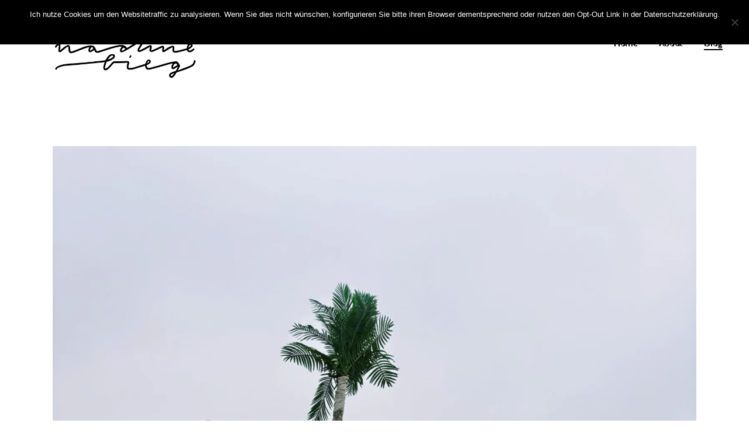

--- FILE ---
content_type: text/html; charset=UTF-8
request_url: https://nadinebieg.de/category/photography/
body_size: 17103
content:
<!DOCTYPE html>
<html lang="de">
<head>
	<meta charset="UTF-8">
	<meta name="viewport" content="width=device-width, initial-scale=1, user-scalable=yes">
	<link rel="profile" href="https://gmpg.org/xfn/11">

	<meta name='robots' content='index, follow, max-image-preview:large, max-snippet:-1, max-video-preview:-1' />

	<!-- This site is optimized with the Yoast SEO plugin v22.8 - https://yoast.com/wordpress/plugins/seo/ -->
	<title>photography Archive - Nadine Bieg</title>
	<link rel="canonical" href="https://nadinebieg.de/category/photography/" />
	<link rel="next" href="https://nadinebieg.de/category/photography/page/2/" />
	<meta property="og:locale" content="de_DE" />
	<meta property="og:type" content="article" />
	<meta property="og:title" content="photography Archive - Nadine Bieg" />
	<meta property="og:url" content="https://nadinebieg.de/category/photography/" />
	<meta property="og:site_name" content="Nadine Bieg" />
	<meta name="twitter:card" content="summary_large_image" />
	<script type="application/ld+json" class="yoast-schema-graph">{"@context":"https://schema.org","@graph":[{"@type":"CollectionPage","@id":"https://nadinebieg.de/category/photography/","url":"https://nadinebieg.de/category/photography/","name":"photography Archive - Nadine Bieg","isPartOf":{"@id":"https://nadinebieg.de/#website"},"primaryImageOfPage":{"@id":"https://nadinebieg.de/category/photography/#primaryimage"},"image":{"@id":"https://nadinebieg.de/category/photography/#primaryimage"},"thumbnailUrl":"https://i0.wp.com/nadinebieg.de/wp-content/uploads/2025/04/B3D83F2A-1849-4C4A-8F5F-CC04C3638EAF-scaled.jpg?fit=1920%2C2560&ssl=1","breadcrumb":{"@id":"https://nadinebieg.de/category/photography/#breadcrumb"},"inLanguage":"de"},{"@type":"ImageObject","inLanguage":"de","@id":"https://nadinebieg.de/category/photography/#primaryimage","url":"https://i0.wp.com/nadinebieg.de/wp-content/uploads/2025/04/B3D83F2A-1849-4C4A-8F5F-CC04C3638EAF-scaled.jpg?fit=1920%2C2560&ssl=1","contentUrl":"https://i0.wp.com/nadinebieg.de/wp-content/uploads/2025/04/B3D83F2A-1849-4C4A-8F5F-CC04C3638EAF-scaled.jpg?fit=1920%2C2560&ssl=1","width":1920,"height":2560},{"@type":"BreadcrumbList","@id":"https://nadinebieg.de/category/photography/#breadcrumb","itemListElement":[{"@type":"ListItem","position":1,"name":"Startseite","item":"https://nadinebieg.de/"},{"@type":"ListItem","position":2,"name":"photography"}]},{"@type":"WebSite","@id":"https://nadinebieg.de/#website","url":"https://nadinebieg.de/","name":"Nadine Bieg","description":"Illustration, Lettering &amp; Design","potentialAction":[{"@type":"SearchAction","target":{"@type":"EntryPoint","urlTemplate":"https://nadinebieg.de/?s={search_term_string}"},"query-input":"required name=search_term_string"}],"inLanguage":"de"}]}</script>
	<!-- / Yoast SEO plugin. -->


<link rel='dns-prefetch' href='//stats.wp.com' />
<link rel='dns-prefetch' href='//fonts.googleapis.com' />
<link rel='dns-prefetch' href='//v0.wordpress.com' />
<link rel='dns-prefetch' href='//i0.wp.com' />
<link rel='dns-prefetch' href='//c0.wp.com' />
<link rel="alternate" type="application/rss+xml" title="Nadine Bieg &raquo; Feed" href="https://nadinebieg.de/feed/" />
<link rel="alternate" type="application/rss+xml" title="Nadine Bieg &raquo; Kommentar-Feed" href="https://nadinebieg.de/comments/feed/" />
<link rel="alternate" type="application/rss+xml" title="Nadine Bieg &raquo; photography Kategorie-Feed" href="https://nadinebieg.de/category/photography/feed/" />
<script type="text/javascript">
/* <![CDATA[ */
window._wpemojiSettings = {"baseUrl":"https:\/\/s.w.org\/images\/core\/emoji\/14.0.0\/72x72\/","ext":".png","svgUrl":"https:\/\/s.w.org\/images\/core\/emoji\/14.0.0\/svg\/","svgExt":".svg","source":{"concatemoji":"https:\/\/nadinebieg.de\/wp-includes\/js\/wp-emoji-release.min.js?ver=6.4.7"}};
/*! This file is auto-generated */
!function(i,n){var o,s,e;function c(e){try{var t={supportTests:e,timestamp:(new Date).valueOf()};sessionStorage.setItem(o,JSON.stringify(t))}catch(e){}}function p(e,t,n){e.clearRect(0,0,e.canvas.width,e.canvas.height),e.fillText(t,0,0);var t=new Uint32Array(e.getImageData(0,0,e.canvas.width,e.canvas.height).data),r=(e.clearRect(0,0,e.canvas.width,e.canvas.height),e.fillText(n,0,0),new Uint32Array(e.getImageData(0,0,e.canvas.width,e.canvas.height).data));return t.every(function(e,t){return e===r[t]})}function u(e,t,n){switch(t){case"flag":return n(e,"\ud83c\udff3\ufe0f\u200d\u26a7\ufe0f","\ud83c\udff3\ufe0f\u200b\u26a7\ufe0f")?!1:!n(e,"\ud83c\uddfa\ud83c\uddf3","\ud83c\uddfa\u200b\ud83c\uddf3")&&!n(e,"\ud83c\udff4\udb40\udc67\udb40\udc62\udb40\udc65\udb40\udc6e\udb40\udc67\udb40\udc7f","\ud83c\udff4\u200b\udb40\udc67\u200b\udb40\udc62\u200b\udb40\udc65\u200b\udb40\udc6e\u200b\udb40\udc67\u200b\udb40\udc7f");case"emoji":return!n(e,"\ud83e\udef1\ud83c\udffb\u200d\ud83e\udef2\ud83c\udfff","\ud83e\udef1\ud83c\udffb\u200b\ud83e\udef2\ud83c\udfff")}return!1}function f(e,t,n){var r="undefined"!=typeof WorkerGlobalScope&&self instanceof WorkerGlobalScope?new OffscreenCanvas(300,150):i.createElement("canvas"),a=r.getContext("2d",{willReadFrequently:!0}),o=(a.textBaseline="top",a.font="600 32px Arial",{});return e.forEach(function(e){o[e]=t(a,e,n)}),o}function t(e){var t=i.createElement("script");t.src=e,t.defer=!0,i.head.appendChild(t)}"undefined"!=typeof Promise&&(o="wpEmojiSettingsSupports",s=["flag","emoji"],n.supports={everything:!0,everythingExceptFlag:!0},e=new Promise(function(e){i.addEventListener("DOMContentLoaded",e,{once:!0})}),new Promise(function(t){var n=function(){try{var e=JSON.parse(sessionStorage.getItem(o));if("object"==typeof e&&"number"==typeof e.timestamp&&(new Date).valueOf()<e.timestamp+604800&&"object"==typeof e.supportTests)return e.supportTests}catch(e){}return null}();if(!n){if("undefined"!=typeof Worker&&"undefined"!=typeof OffscreenCanvas&&"undefined"!=typeof URL&&URL.createObjectURL&&"undefined"!=typeof Blob)try{var e="postMessage("+f.toString()+"("+[JSON.stringify(s),u.toString(),p.toString()].join(",")+"));",r=new Blob([e],{type:"text/javascript"}),a=new Worker(URL.createObjectURL(r),{name:"wpTestEmojiSupports"});return void(a.onmessage=function(e){c(n=e.data),a.terminate(),t(n)})}catch(e){}c(n=f(s,u,p))}t(n)}).then(function(e){for(var t in e)n.supports[t]=e[t],n.supports.everything=n.supports.everything&&n.supports[t],"flag"!==t&&(n.supports.everythingExceptFlag=n.supports.everythingExceptFlag&&n.supports[t]);n.supports.everythingExceptFlag=n.supports.everythingExceptFlag&&!n.supports.flag,n.DOMReady=!1,n.readyCallback=function(){n.DOMReady=!0}}).then(function(){return e}).then(function(){var e;n.supports.everything||(n.readyCallback(),(e=n.source||{}).concatemoji?t(e.concatemoji):e.wpemoji&&e.twemoji&&(t(e.twemoji),t(e.wpemoji)))}))}((window,document),window._wpemojiSettings);
/* ]]> */
</script>
<link rel='stylesheet' id='dripicons-css' href='https://nadinebieg.de/wp-content/plugins/lekker-core/inc/icons/dripicons/assets/css/dripicons.min.css?ver=6.4.7' type='text/css' media='all' />
<link rel='stylesheet' id='elegant-icons-css' href='https://nadinebieg.de/wp-content/plugins/lekker-core/inc/icons/elegant-icons/assets/css/elegant-icons.min.css?ver=6.4.7' type='text/css' media='all' />
<link rel='stylesheet' id='font-awesome-css' href='https://nadinebieg.de/wp-content/plugins/lekker-core/inc/icons/font-awesome/assets/css/all.min.css?ver=6.4.7' type='text/css' media='all' />
<link rel='stylesheet' id='ionicons-css' href='https://nadinebieg.de/wp-content/plugins/lekker-core/inc/icons/ionicons/assets/css/ionicons.min.css?ver=6.4.7' type='text/css' media='all' />
<link rel='stylesheet' id='linea-icons-css' href='https://nadinebieg.de/wp-content/plugins/lekker-core/inc/icons/linea-icons/assets/css/linea-icons.min.css?ver=6.4.7' type='text/css' media='all' />
<link rel='stylesheet' id='linear-icons-css' href='https://nadinebieg.de/wp-content/plugins/lekker-core/inc/icons/linear-icons/assets/css/linear-icons.min.css?ver=6.4.7' type='text/css' media='all' />
<link rel='stylesheet' id='material-icons-css' href='https://fonts.googleapis.com/icon?family=Material+Icons&#038;ver=6.4.7' type='text/css' media='all' />
<style id='wp-emoji-styles-inline-css' type='text/css'>

	img.wp-smiley, img.emoji {
		display: inline !important;
		border: none !important;
		box-shadow: none !important;
		height: 1em !important;
		width: 1em !important;
		margin: 0 0.07em !important;
		vertical-align: -0.1em !important;
		background: none !important;
		padding: 0 !important;
	}
</style>
<link rel='stylesheet' id='wp-block-library-css' href='https://c0.wp.com/c/6.4.7/wp-includes/css/dist/block-library/style.min.css' type='text/css' media='all' />
<style id='wp-block-library-inline-css' type='text/css'>
.has-text-align-justify{text-align:justify;}
</style>
<style id='ainoblocks-testimonial-style-inline-css' type='text/css'>
.wp-block-ainoblocks-testimonial.indent-l .wp-block-ainoblocks-card,.wp-block-ainoblocks-testimonial.indent-r .wp-block-ainoblocks-card{align-content:stretch;align-items:flex-start;display:flex}.wp-block-ainoblocks-testimonial.indent-l.indent-r .wp-block-ainoblocks-card,.wp-block-ainoblocks-testimonial.indent-r.indent-r .wp-block-ainoblocks-card{flex-direction:row-reverse}@media(min-width:64em){.wp-block-ainoblocks-testimonial.indent-l.alignwide.indent-l .wp-block-group,.wp-block-ainoblocks-testimonial.indent-l.alignwide.indent-r .wp-block-group,.wp-block-ainoblocks-testimonial.indent-r.alignwide.indent-l .wp-block-group,.wp-block-ainoblocks-testimonial.indent-r.alignwide.indent-r .wp-block-group{display:flex}.wp-block-ainoblocks-testimonial.indent-l.alignwide.indent-l .wp-block-group p,.wp-block-ainoblocks-testimonial.indent-l.alignwide.indent-r .wp-block-group p,.wp-block-ainoblocks-testimonial.indent-r.alignwide.indent-l .wp-block-group p,.wp-block-ainoblocks-testimonial.indent-r.alignwide.indent-r .wp-block-group p{flex-shrink:6}.wp-block-ainoblocks-testimonial.indent-l.alignwide.indent-l .wp-block-group .wp-block-ainoblocks-author.stacked,.wp-block-ainoblocks-testimonial.indent-l.alignwide.indent-r .wp-block-group .wp-block-ainoblocks-author.stacked,.wp-block-ainoblocks-testimonial.indent-r.alignwide.indent-l .wp-block-group .wp-block-ainoblocks-author.stacked,.wp-block-ainoblocks-testimonial.indent-r.alignwide.indent-r .wp-block-group .wp-block-ainoblocks-author.stacked{flex-grow:3;margin-top:0}}.wp-block-ainoblocks-testimonial.indent-l.alignwide.indent-l .wp-block-group .wp-block-ainoblocks-icon.size-l,.wp-block-ainoblocks-testimonial.indent-l.alignwide.indent-l .wp-block-group .wp-block-ainoblocks-icon.size-m,.wp-block-ainoblocks-testimonial.indent-l.alignwide.indent-r .wp-block-group .wp-block-ainoblocks-icon.size-l,.wp-block-ainoblocks-testimonial.indent-l.alignwide.indent-r .wp-block-group .wp-block-ainoblocks-icon.size-m,.wp-block-ainoblocks-testimonial.indent-r.alignwide.indent-l .wp-block-group .wp-block-ainoblocks-icon.size-l,.wp-block-ainoblocks-testimonial.indent-r.alignwide.indent-l .wp-block-group .wp-block-ainoblocks-icon.size-m,.wp-block-ainoblocks-testimonial.indent-r.alignwide.indent-r .wp-block-group .wp-block-ainoblocks-icon.size-l,.wp-block-ainoblocks-testimonial.indent-r.alignwide.indent-r .wp-block-group .wp-block-ainoblocks-icon.size-m{width:2rem}@media(min-width:48em){.wp-block-ainoblocks-testimonial.indent-l.alignwide.indent-l .wp-block-group .wp-block-ainoblocks-icon.size-l,.wp-block-ainoblocks-testimonial.indent-l.alignwide.indent-r .wp-block-group .wp-block-ainoblocks-icon.size-l,.wp-block-ainoblocks-testimonial.indent-r.alignwide.indent-l .wp-block-group .wp-block-ainoblocks-icon.size-l,.wp-block-ainoblocks-testimonial.indent-r.alignwide.indent-r .wp-block-group .wp-block-ainoblocks-icon.size-l{width:4rem}}@media(min-width:64em){.wp-block-ainoblocks-testimonial.indent-l.alignwide.indent-r .wp-block-ainoblocks-card .wp-block-group,.wp-block-ainoblocks-testimonial.indent-r.alignwide.indent-r .wp-block-ainoblocks-card .wp-block-group{flex-direction:row-reverse}.wp-block-ainoblocks-testimonial.indent-l.alignwide.indent-r .wp-block-ainoblocks-card .wp-block-group p,.wp-block-ainoblocks-testimonial.indent-r.alignwide.indent-r .wp-block-ainoblocks-card .wp-block-group p{margin-left:4rem}}@media(min-width:80em){.wp-block-ainoblocks-testimonial.indent-l.alignwide.indent-r .wp-block-ainoblocks-card .wp-block-group,.wp-block-ainoblocks-testimonial.indent-r.alignwide.indent-r .wp-block-ainoblocks-card .wp-block-group{margin-left:6rem}.wp-block-ainoblocks-testimonial.indent-l.alignwide.indent-r .wp-block-ainoblocks-card .wp-block-ainoblocks-icon,.wp-block-ainoblocks-testimonial.indent-r.alignwide.indent-r .wp-block-ainoblocks-card .wp-block-ainoblocks-icon{margin-right:6rem}}@media(min-width:64em){.wp-block-ainoblocks-testimonial.indent-l.alignwide.indent-l .wp-block-ainoblocks-card .wp-block-group p,.wp-block-ainoblocks-testimonial.indent-r.alignwide.indent-l .wp-block-ainoblocks-card .wp-block-group p{margin-right:4rem}}@media(min-width:80em){.wp-block-ainoblocks-testimonial.indent-l.alignwide.indent-l .wp-block-ainoblocks-card .wp-block-group,.wp-block-ainoblocks-testimonial.indent-r.alignwide.indent-l .wp-block-ainoblocks-card .wp-block-group{margin-right:6rem}.wp-block-ainoblocks-testimonial.indent-l.alignwide.indent-l .wp-block-ainoblocks-card .wp-block-ainoblocks-icon,.wp-block-ainoblocks-testimonial.indent-r.alignwide.indent-l .wp-block-ainoblocks-card .wp-block-ainoblocks-icon{margin-left:6rem}}

</style>
<link rel='stylesheet' id='ainoblocks-sticker-style-css' href='https://nadinebieg.de/wp-content/plugins/aino-blocks/build/sticker/style-index.css?ver=1.0.0' type='text/css' media='all' />
<link rel='stylesheet' id='ainoblocks-button-style-css' href='https://nadinebieg.de/wp-content/plugins/aino-blocks/build/button/style-index.css?ver=1.0.0' type='text/css' media='all' />
<style id='ainoblocks-multiple-buttons-style-inline-css' type='text/css'>
.wp-block-ainoblocks-multiple-buttons{align-items:center;display:flex;flex-wrap:wrap;justify-content:flex-start}.wp-block-ainoblocks-multiple-buttons.aligncenter{justify-content:center}.wp-block-ainoblocks-multiple-buttons.alignleft{justify-content:flex-start}.wp-block-ainoblocks-multiple-buttons.alignright{justify-content:flex-end}.wp-block-ainoblocks-multiple-buttons.m__rowrev{flex-direction:row-reverse}.wp-block-ainoblocks-multiple-buttons.m__row{flex-direction:row}.wp-block-ainoblocks-multiple-buttons.m__col{flex-direction:column}.wp-block-ainoblocks-multiple-buttons.m__col.m__stretch{align-items:stretch}.wp-block-ainoblocks-multiple-buttons.m__colrev{flex-direction:column-reverse}.wp-block-ainoblocks-multiple-buttons.m__colrev.m__stretch{align-items:stretch}.wp-block-ainoblocks-multiple-buttons.m__gap{gap:1rem}@media(min-width:48em){.wp-block-ainoblocks-multiple-buttons.m__gap{gap:0}.wp-block-ainoblocks-multiple-buttons.t__gap{gap:1rem}.wp-block-ainoblocks-multiple-buttons.m__col.m__stretch,.wp-block-ainoblocks-multiple-buttons.m__colrev.m__stretch{align-items:center}.wp-block-ainoblocks-multiple-buttons.t__rowrev{flex-direction:row-reverse}.wp-block-ainoblocks-multiple-buttons.t__row{flex-direction:row}.wp-block-ainoblocks-multiple-buttons.t__col{flex-direction:column}.wp-block-ainoblocks-multiple-buttons.t__col.t__stretch{align-items:stretch}.wp-block-ainoblocks-multiple-buttons.t__colrev{flex-direction:column-reverse}.wp-block-ainoblocks-multiple-buttons.t__colrev.t__stretch{align-items:stretch}}@media(min-width:64em){.wp-block-ainoblocks-multiple-buttons.m__gap,.wp-block-ainoblocks-multiple-buttons.t__gap{gap:0}.wp-block-ainoblocks-multiple-buttons.d__gap{gap:1rem}.wp-block-ainoblocks-multiple-buttons.m__col.m__stretch,.wp-block-ainoblocks-multiple-buttons.m__colrev.m__stretch,.wp-block-ainoblocks-multiple-buttons.t__col.t__stretch,.wp-block-ainoblocks-multiple-buttons.t__colrev.t__stretch{align-items:center}.wp-block-ainoblocks-multiple-buttons.d__rowrev{flex-direction:row-reverse}.wp-block-ainoblocks-multiple-buttons.d__row{flex-direction:row}.wp-block-ainoblocks-multiple-buttons.d__col{flex-direction:column}.wp-block-ainoblocks-multiple-buttons.d__col.d__stretch{align-items:stretch}.wp-block-ainoblocks-multiple-buttons.d__colrev{flex-direction:column-reverse}.wp-block-ainoblocks-multiple-buttons.d__colrev.d__stretch{align-items:stretch}}

</style>
<style id='ainoblocks-icon-style-inline-css' type='text/css'>
.wp-block-ainoblocks-icon{display:flex}.wp-block-ainoblocks-icon svg{fill:currentColor}.wp-block-ainoblocks-icon.size-xxxs svg{height:16px;width:16px}.wp-block-ainoblocks-icon.size-xxs svg{height:20px;width:20px}.wp-block-ainoblocks-icon.size-xs svg{height:24px;width:24px}.wp-block-ainoblocks-icon.size-s svg,.wp-block-ainoblocks-icon.size-xl svg{height:32px;width:32px}.wp-block-ainoblocks-icon.size-m svg{height:40px;width:40px}.wp-block-ainoblocks-icon.size-l svg,.wp-block-ainoblocks-icon.size-xxl svg{height:48px;width:48px}.wp-block-ainoblocks-icon.size-xxxl svg{height:64px;width:64px}@media(min-width:48em){.wp-block-ainoblocks-icon.size-xl svg{height:64px;width:64px}.wp-block-ainoblocks-icon.size-xxl svg{height:80px;width:80px}.wp-block-ainoblocks-icon.size-xxxl svg{height:96px;width:96px}}.wp-block-ainoblocks-icon.center{justify-content:center}.wp-block-ainoblocks-icon.right{justify-content:flex-end}

</style>
<link rel='stylesheet' id='ainoblocks-hero-style-css' href='https://nadinebieg.de/wp-content/plugins/aino-blocks/build/hero/style-index.css?ver=1.0.0' type='text/css' media='all' />
<link rel='stylesheet' id='ainoblocks-grid-item-style-css' href='https://nadinebieg.de/wp-content/plugins/aino-blocks/build/grid-item/style-index.css?ver=1.0.0' type='text/css' media='all' />
<link rel='stylesheet' id='ainoblocks-grid-container-style-css' href='https://nadinebieg.de/wp-content/plugins/aino-blocks/build/grid-container/style-index.css?ver=1.0.0' type='text/css' media='all' />
<link rel='stylesheet' id='ainoblocks-flexbox-style-css' href='https://nadinebieg.de/wp-content/plugins/aino-blocks/build/flexbox/style-index.css?ver=1.0.0' type='text/css' media='all' />
<link rel='stylesheet' id='ainoblocks-flex-item-style-css' href='https://nadinebieg.de/wp-content/plugins/aino-blocks/build/flex-item/style-index.css?ver=1.0.0' type='text/css' media='all' />
<style id='ainoblocks-divider-style-inline-css' type='text/css'>
.wp-block-ainoblocks-divider .wp-block-ainoblocks-divider__inner{align-items:center;background:transparent;display:flex;justify-content:center}.wp-block-ainoblocks-divider .wp-block-ainoblocks-divider__inner .__icon{fill:#fff;height:3rem;transform:rotate(90deg);width:3rem}.wp-block-ainoblocks-divider.is-style-outline .wp-block-ainoblocks-divider__inner{border:1px solid #fff;border-radius:60px;height:3.75rem;margin-left:auto;margin-right:auto;width:3rem}.wp-block-ainoblocks-divider.is-style-outline .wp-block-ainoblocks-divider__inner .__icon{height:1.5rem;width:1.5rem}@media(min-width:48em){.wp-block-ainoblocks-divider .wp-block-ainoblocks-divider__inner .__icon{height:4rem;width:4rem}.wp-block-ainoblocks-divider.is-style-outline .wp-block-ainoblocks-divider__inner{height:5rem;width:4rem}.wp-block-ainoblocks-divider.is-style-outline .wp-block-ainoblocks-divider__inner .__icon{height:2rem;width:2rem}}@media(min-width:64em){.wp-block-ainoblocks-divider .wp-block-ainoblocks-divider__inner .__icon{height:6rem;width:6rem}.wp-block-ainoblocks-divider.is-style-outline .wp-block-ainoblocks-divider__inner{height:7.5rem;width:6rem}.wp-block-ainoblocks-divider.is-style-outline .wp-block-ainoblocks-divider__inner .__icon{height:2.5rem;width:2.5rem}}@media(min-width:80em){.wp-block-ainoblocks-divider .wp-block-ainoblocks-divider__inner .__icon{height:7.5rem;width:7.5rem}.wp-block-ainoblocks-divider.is-style-outline .wp-block-ainoblocks-divider__inner{height:9.375rem;width:7.5rem}.wp-block-ainoblocks-divider.is-style-outline .wp-block-ainoblocks-divider__inner .__icon{height:3rem;width:3rem}}

</style>
<style id='ainoblocks-card-style-inline-css' type='text/css'>
.wp-block-ainoblocks-card{border-style:solid;border-width:0;box-shadow:0 6px 12px -4px rgba(0,0,0,.15),0 0 4px 0 rgba(0,0,0,.04);-webkit-box-shadow:0 6px 12px -4px rgba(0,0,0,.15),0 0 4px 0 rgba(0,0,0,.04)}.wp-block-ainoblocks-card p.has-background{padding:0!important}.wp-block-ainoblocks-card.shadow-a{box-shadow:0 6px 12px -4px rgba(0,0,0,.15),0 0 4px 0 rgba(0,0,0,.04);-webkit-box-shadow:0 6px 12px -4px rgba(0,0,0,.15),0 0 4px 0 rgba(0,0,0,.04)}.wp-block-ainoblocks-card.shadow-b{filter:drop-shadow(0 20px 42px rgba(0,0,0,.07)) drop-shadow(0 12.963px 24.5972px rgba(0,0,0,.0531481)) drop-shadow(0 7.7037px 13.3778px rgba(0,0,0,.0425185)) drop-shadow(0 4px 6.825px rgba(0,0,0,.035)) drop-shadow(0 1.62963px 3.42222px rgba(0,0,0,.0274815)) drop-shadow(0 .37037px 1.65278px rgba(0,0,0,.0168519))}.wp-block-ainoblocks-card.shadow-none{box-shadow:none;-webkit-box-shadow:none}.single .wp-block-ainoblocks-card blockquote,.single .wp-block-ainoblocks-card p{margin-bottom:0;margin-top:0;padding-bottom:0;padding-top:0}@media(max-width:48em){.wp-block-ainoblocks-card.hide-border-top-mobile{border-top-width:0!important}.wp-block-ainoblocks-card.hide-border-right-mobile{border-right-width:0!important}.wp-block-ainoblocks-card.hide-border-bottom-mobile{border-bottom-width:0!important}.wp-block-ainoblocks-card.hide-border-left-mobile{border-left-width:0!important}}@media(min-width:48em)and (max-width:80em){.wp-block-ainoblocks-card.hide-border-top-tablet{border-top-width:0!important}.wp-block-ainoblocks-card.hide-border-right-tablet{border-right-width:0!important}.wp-block-ainoblocks-card.hide-border-bottom-tablet{border-bottom-width:0!important}.wp-block-ainoblocks-card.hide-border-left-tablet{border-left-width:0!important}}@media(min-width:80em){.wp-block-ainoblocks-card.hide-border-top-desktop{border-top-width:0!important}.wp-block-ainoblocks-card.hide-border-right-desktop{border-right-width:0!important}.wp-block-ainoblocks-card.hide-border-bottom-desktop{border-bottom-width:0!important}.wp-block-ainoblocks-card.hide-border-left-desktop{border-left-width:0!important}}

</style>
<style id='ainoblocks-author-style-inline-css' type='text/css'>
.wp-block-ainoblocks-author{display:flex;flex-direction:column}.wp-block-ainoblocks-author p{margin:0}.wp-block-ainoblocks-author .block-editor-inner-blocks{display:block}.wp-block-ainoblocks-author .wp-block-ainoblocks-author__text-wrapper{display:flex;flex-direction:column;font-size:1.125rem}.wp-block-ainoblocks-author.floated-left,.wp-block-ainoblocks-author.floated-right{align-items:center}.wp-block-ainoblocks-author.floated-left .wp-block-ainoblocks-author__text-wrapper,.wp-block-ainoblocks-author.floated-right .wp-block-ainoblocks-author__text-wrapper{flex-direction:row}.wp-block-ainoblocks-author.floated-left .wp-block-ainoblocks-author__text-wrapper span,.wp-block-ainoblocks-author.floated-right .wp-block-ainoblocks-author__text-wrapper span{display:inline}.wp-block-ainoblocks-author.stacked{align-items:center;margin-top:1rem}.wp-block-ainoblocks-author.stacked .wp-block-ainoblocks-author__text-wrapper{margin-top:1rem}.wp-block-ainoblocks-author.stacked .wp-block-ainoblocks-author__text-wrapper span{display:block;text-align:center}.wp-block-ainoblocks-author.floated-left{flex-direction:row}.wp-block-ainoblocks-author.floated-left .wp-block-ainoblocks-profile-image{margin:0 1rem 0 0}.wp-block-ainoblocks-author.floated-right{flex-direction:row-reverse}.wp-block-ainoblocks-author.floated-right .wp-block-ainoblocks-profile-image{margin:0 0 0 1rem}.wp-block-ainoblocks-author.center{justify-content:center}.wp-block-ainoblocks-author.right{justify-content:flex-end}

</style>
<style id='ainoblocks-profile-image-style-inline-css' type='text/css'>
.wp-block-ainoblocks-profile-image.img-l{max-width:6rem}@media(min-width:64em){.wp-block-ainoblocks-profile-image.img-l{max-width:100%}}

</style>
<style id='ainoblocks-badge-style-inline-css' type='text/css'>
.wp-block-ainoblocks-badge{align-items:center;color:#000;display:inline-flex;justify-content:center}.wp-block-ainoblocks-badge span{line-height:1}.wp-block-ainoblocks-badge.size__xxxs{font-size:.75rem;padding:.125rem .25rem}.wp-block-ainoblocks-badge.size__xxs{font-size:.875rem;padding:.125rem .375rem}.wp-block-ainoblocks-badge.size__xs{font-size:1rem;padding:.188rem .375rem}.wp-block-ainoblocks-badge.size__s{font-size:1.125rem;padding:.25rem .438rem}.wp-block-ainoblocks-badge.size__m{font-size:clamp(1.125rem,1.08333rem + .208333vw,1.25rem);padding:.25rem .5rem}.wp-block-ainoblocks-badge.size__l{font-size:clamp(1.25rem,1.16667rem + .416667vw,1.5rem);padding:.25rem .563rem}.wp-block-ainoblocks-badge.size__xl{font-size:clamp(1.5rem,1.375rem + .625vw,1.875rem);padding:.375rem .75rem}.wp-block-ainoblocks-badge.size__xxl{font-size:clamp(1.875rem,1.75rem + .625vw,2.25rem);padding:.438rem .875rem}.wp-block-ainoblocks-badge.size__xxxl{font-size:clamp(2.25rem,2rem + 1.25vw,3rem);padding:.438rem .875rem}@media(min-width:64em){.wp-block-ainoblocks-badge.size__xxxl{padding:.563rem 1.125rem}}.wp-block-ainoblocks-badge.size__xxxxl{font-size:clamp(2.25rem,1.75rem + 2.5vw,3.75rem);padding:.438rem .875rem}@media(min-width:64em){.wp-block-ainoblocks-badge.size__xxxxl{padding:.75rem 1.375rem}}

</style>
<style id='ainoblocks-accordion-faq-block-style-inline-css' type='text/css'>
.wp-block-ainoblocks-accordion-faq-block{background-color:transparent;border:solid;cursor:pointer;margin-bottom:.5rem}@media(min-width:48em){.wp-block-ainoblocks-accordion-faq-block{margin-bottom:1rem}}.wp-block-ainoblocks-accordion-faq-block.has-border{border:0;border-bottom:1px solid #d8d8d8}.wp-block-ainoblocks-accordion-faq-block.has-text-color h3{color:inherit}.wp-block-ainoblocks-accordion-faq-block.is-style-toggle{margin-bottom:0}.wp-block-ainoblocks-accordion-faq-block.is-style-toggle.has-background{background-color:transparent!important}.wp-block-ainoblocks-accordion-faq-block.is-style-toggle.has-background:hover{background-color:currentColor!important;transition:all .25s}.wp-block-ainoblocks-accordion-faq-block.is-style-toggle.has-background.open{background-color:currentColor!important}.wp-block-ainoblocks-accordion-faq-block .accordion{display:flex;justify-content:space-between;position:relative}.wp-block-ainoblocks-accordion-faq-block .accordion h3{align-items:center;display:flex;margin:0;padding-right:1.5rem;position:relative;width:100%}.wp-block-ainoblocks-accordion-faq-block .accordion h3:after,.wp-block-ainoblocks-accordion-faq-block .accordion h3:before{background:currentColor;border-radius:2px;content:"";margin:0 0 -8px;position:absolute;right:0;top:50%}.wp-block-ainoblocks-accordion-faq-block .accordion h3:before{height:14px;margin-top:-7.5px;right:6px;width:2px}.wp-block-ainoblocks-accordion-faq-block .accordion h3:after{height:2px;margin-top:-1.5px;right:0;width:14px}.wp-block-ainoblocks-accordion-faq-block.is-style-toggle .accordion:before,.wp-block-ainoblocks-accordion-faq-block.is-style-toggle.icon__left .accordion:before{border-radius:6.25rem;content:"";display:block;height:32px;left:0;position:absolute;top:0;width:32px}.wp-block-ainoblocks-accordion-faq-block.is-style-toggle .accordion h3,.wp-block-ainoblocks-accordion-faq-block.is-style-toggle.icon__left .accordion h3{height:32px;padding-left:2.75rem}.wp-block-ainoblocks-accordion-faq-block.is-style-toggle .accordion h3:before,.wp-block-ainoblocks-accordion-faq-block.is-style-toggle.icon__left .accordion h3:before{left:15px;right:auto}.wp-block-ainoblocks-accordion-faq-block.is-style-toggle .accordion h3:after,.wp-block-ainoblocks-accordion-faq-block.is-style-toggle.icon__left .accordion h3:after{left:9px;right:auto}.wp-block-ainoblocks-accordion-faq-block .panel{display:none}.wp-block-ainoblocks-accordion-faq-block.open .panel{display:block}.wp-block-ainoblocks-accordion-faq-block.open .accordion h3:before{height:0;margin-top:0}.wp-block-ainoblocks-accordion-faq-block.icon__left .accordion h3{padding-left:3rem}.wp-block-ainoblocks-accordion-faq-block.icon__left .accordion h3:before{left:6px;right:auto}.wp-block-ainoblocks-accordion-faq-block.icon__left .accordion h3:after{left:0;right:auto}

</style>
<link rel='stylesheet' id='mediaelement-css' href='https://c0.wp.com/c/6.4.7/wp-includes/js/mediaelement/mediaelementplayer-legacy.min.css' type='text/css' media='all' />
<link rel='stylesheet' id='wp-mediaelement-css' href='https://c0.wp.com/c/6.4.7/wp-includes/js/mediaelement/wp-mediaelement.min.css' type='text/css' media='all' />
<style id='jetpack-sharing-buttons-style-inline-css' type='text/css'>
.jetpack-sharing-buttons__services-list{display:flex;flex-direction:row;flex-wrap:wrap;gap:0;list-style-type:none;margin:5px;padding:0}.jetpack-sharing-buttons__services-list.has-small-icon-size{font-size:12px}.jetpack-sharing-buttons__services-list.has-normal-icon-size{font-size:16px}.jetpack-sharing-buttons__services-list.has-large-icon-size{font-size:24px}.jetpack-sharing-buttons__services-list.has-huge-icon-size{font-size:36px}@media print{.jetpack-sharing-buttons__services-list{display:none!important}}.editor-styles-wrapper .wp-block-jetpack-sharing-buttons{gap:0;padding-inline-start:0}ul.jetpack-sharing-buttons__services-list.has-background{padding:1.25em 2.375em}
</style>
<link rel='stylesheet' id='ainoblocks-frontend-style-css' href='https://nadinebieg.de/wp-content/plugins/aino-blocks/assets/css/frontend.css?ver=1672917644' type='text/css' media='all' />
<style id='classic-theme-styles-inline-css' type='text/css'>
/*! This file is auto-generated */
.wp-block-button__link{color:#fff;background-color:#32373c;border-radius:9999px;box-shadow:none;text-decoration:none;padding:calc(.667em + 2px) calc(1.333em + 2px);font-size:1.125em}.wp-block-file__button{background:#32373c;color:#fff;text-decoration:none}
</style>
<style id='global-styles-inline-css' type='text/css'>
body{--wp--preset--color--black: #000000;--wp--preset--color--cyan-bluish-gray: #abb8c3;--wp--preset--color--white: #ffffff;--wp--preset--color--pale-pink: #f78da7;--wp--preset--color--vivid-red: #cf2e2e;--wp--preset--color--luminous-vivid-orange: #ff6900;--wp--preset--color--luminous-vivid-amber: #fcb900;--wp--preset--color--light-green-cyan: #7bdcb5;--wp--preset--color--vivid-green-cyan: #00d084;--wp--preset--color--pale-cyan-blue: #8ed1fc;--wp--preset--color--vivid-cyan-blue: #0693e3;--wp--preset--color--vivid-purple: #9b51e0;--wp--preset--gradient--vivid-cyan-blue-to-vivid-purple: linear-gradient(135deg,rgba(6,147,227,1) 0%,rgb(155,81,224) 100%);--wp--preset--gradient--light-green-cyan-to-vivid-green-cyan: linear-gradient(135deg,rgb(122,220,180) 0%,rgb(0,208,130) 100%);--wp--preset--gradient--luminous-vivid-amber-to-luminous-vivid-orange: linear-gradient(135deg,rgba(252,185,0,1) 0%,rgba(255,105,0,1) 100%);--wp--preset--gradient--luminous-vivid-orange-to-vivid-red: linear-gradient(135deg,rgba(255,105,0,1) 0%,rgb(207,46,46) 100%);--wp--preset--gradient--very-light-gray-to-cyan-bluish-gray: linear-gradient(135deg,rgb(238,238,238) 0%,rgb(169,184,195) 100%);--wp--preset--gradient--cool-to-warm-spectrum: linear-gradient(135deg,rgb(74,234,220) 0%,rgb(151,120,209) 20%,rgb(207,42,186) 40%,rgb(238,44,130) 60%,rgb(251,105,98) 80%,rgb(254,248,76) 100%);--wp--preset--gradient--blush-light-purple: linear-gradient(135deg,rgb(255,206,236) 0%,rgb(152,150,240) 100%);--wp--preset--gradient--blush-bordeaux: linear-gradient(135deg,rgb(254,205,165) 0%,rgb(254,45,45) 50%,rgb(107,0,62) 100%);--wp--preset--gradient--luminous-dusk: linear-gradient(135deg,rgb(255,203,112) 0%,rgb(199,81,192) 50%,rgb(65,88,208) 100%);--wp--preset--gradient--pale-ocean: linear-gradient(135deg,rgb(255,245,203) 0%,rgb(182,227,212) 50%,rgb(51,167,181) 100%);--wp--preset--gradient--electric-grass: linear-gradient(135deg,rgb(202,248,128) 0%,rgb(113,206,126) 100%);--wp--preset--gradient--midnight: linear-gradient(135deg,rgb(2,3,129) 0%,rgb(40,116,252) 100%);--wp--preset--font-size--small: 13px;--wp--preset--font-size--medium: 20px;--wp--preset--font-size--large: 36px;--wp--preset--font-size--x-large: 42px;--wp--preset--spacing--20: 0.44rem;--wp--preset--spacing--30: 0.67rem;--wp--preset--spacing--40: 1rem;--wp--preset--spacing--50: 1.5rem;--wp--preset--spacing--60: 2.25rem;--wp--preset--spacing--70: 3.38rem;--wp--preset--spacing--80: 5.06rem;--wp--preset--shadow--natural: 6px 6px 9px rgba(0, 0, 0, 0.2);--wp--preset--shadow--deep: 12px 12px 50px rgba(0, 0, 0, 0.4);--wp--preset--shadow--sharp: 6px 6px 0px rgba(0, 0, 0, 0.2);--wp--preset--shadow--outlined: 6px 6px 0px -3px rgba(255, 255, 255, 1), 6px 6px rgba(0, 0, 0, 1);--wp--preset--shadow--crisp: 6px 6px 0px rgba(0, 0, 0, 1);}:where(.is-layout-flex){gap: 0.5em;}:where(.is-layout-grid){gap: 0.5em;}body .is-layout-flow > .alignleft{float: left;margin-inline-start: 0;margin-inline-end: 2em;}body .is-layout-flow > .alignright{float: right;margin-inline-start: 2em;margin-inline-end: 0;}body .is-layout-flow > .aligncenter{margin-left: auto !important;margin-right: auto !important;}body .is-layout-constrained > .alignleft{float: left;margin-inline-start: 0;margin-inline-end: 2em;}body .is-layout-constrained > .alignright{float: right;margin-inline-start: 2em;margin-inline-end: 0;}body .is-layout-constrained > .aligncenter{margin-left: auto !important;margin-right: auto !important;}body .is-layout-constrained > :where(:not(.alignleft):not(.alignright):not(.alignfull)){max-width: var(--wp--style--global--content-size);margin-left: auto !important;margin-right: auto !important;}body .is-layout-constrained > .alignwide{max-width: var(--wp--style--global--wide-size);}body .is-layout-flex{display: flex;}body .is-layout-flex{flex-wrap: wrap;align-items: center;}body .is-layout-flex > *{margin: 0;}body .is-layout-grid{display: grid;}body .is-layout-grid > *{margin: 0;}:where(.wp-block-columns.is-layout-flex){gap: 2em;}:where(.wp-block-columns.is-layout-grid){gap: 2em;}:where(.wp-block-post-template.is-layout-flex){gap: 1.25em;}:where(.wp-block-post-template.is-layout-grid){gap: 1.25em;}.has-black-color{color: var(--wp--preset--color--black) !important;}.has-cyan-bluish-gray-color{color: var(--wp--preset--color--cyan-bluish-gray) !important;}.has-white-color{color: var(--wp--preset--color--white) !important;}.has-pale-pink-color{color: var(--wp--preset--color--pale-pink) !important;}.has-vivid-red-color{color: var(--wp--preset--color--vivid-red) !important;}.has-luminous-vivid-orange-color{color: var(--wp--preset--color--luminous-vivid-orange) !important;}.has-luminous-vivid-amber-color{color: var(--wp--preset--color--luminous-vivid-amber) !important;}.has-light-green-cyan-color{color: var(--wp--preset--color--light-green-cyan) !important;}.has-vivid-green-cyan-color{color: var(--wp--preset--color--vivid-green-cyan) !important;}.has-pale-cyan-blue-color{color: var(--wp--preset--color--pale-cyan-blue) !important;}.has-vivid-cyan-blue-color{color: var(--wp--preset--color--vivid-cyan-blue) !important;}.has-vivid-purple-color{color: var(--wp--preset--color--vivid-purple) !important;}.has-black-background-color{background-color: var(--wp--preset--color--black) !important;}.has-cyan-bluish-gray-background-color{background-color: var(--wp--preset--color--cyan-bluish-gray) !important;}.has-white-background-color{background-color: var(--wp--preset--color--white) !important;}.has-pale-pink-background-color{background-color: var(--wp--preset--color--pale-pink) !important;}.has-vivid-red-background-color{background-color: var(--wp--preset--color--vivid-red) !important;}.has-luminous-vivid-orange-background-color{background-color: var(--wp--preset--color--luminous-vivid-orange) !important;}.has-luminous-vivid-amber-background-color{background-color: var(--wp--preset--color--luminous-vivid-amber) !important;}.has-light-green-cyan-background-color{background-color: var(--wp--preset--color--light-green-cyan) !important;}.has-vivid-green-cyan-background-color{background-color: var(--wp--preset--color--vivid-green-cyan) !important;}.has-pale-cyan-blue-background-color{background-color: var(--wp--preset--color--pale-cyan-blue) !important;}.has-vivid-cyan-blue-background-color{background-color: var(--wp--preset--color--vivid-cyan-blue) !important;}.has-vivid-purple-background-color{background-color: var(--wp--preset--color--vivid-purple) !important;}.has-black-border-color{border-color: var(--wp--preset--color--black) !important;}.has-cyan-bluish-gray-border-color{border-color: var(--wp--preset--color--cyan-bluish-gray) !important;}.has-white-border-color{border-color: var(--wp--preset--color--white) !important;}.has-pale-pink-border-color{border-color: var(--wp--preset--color--pale-pink) !important;}.has-vivid-red-border-color{border-color: var(--wp--preset--color--vivid-red) !important;}.has-luminous-vivid-orange-border-color{border-color: var(--wp--preset--color--luminous-vivid-orange) !important;}.has-luminous-vivid-amber-border-color{border-color: var(--wp--preset--color--luminous-vivid-amber) !important;}.has-light-green-cyan-border-color{border-color: var(--wp--preset--color--light-green-cyan) !important;}.has-vivid-green-cyan-border-color{border-color: var(--wp--preset--color--vivid-green-cyan) !important;}.has-pale-cyan-blue-border-color{border-color: var(--wp--preset--color--pale-cyan-blue) !important;}.has-vivid-cyan-blue-border-color{border-color: var(--wp--preset--color--vivid-cyan-blue) !important;}.has-vivid-purple-border-color{border-color: var(--wp--preset--color--vivid-purple) !important;}.has-vivid-cyan-blue-to-vivid-purple-gradient-background{background: var(--wp--preset--gradient--vivid-cyan-blue-to-vivid-purple) !important;}.has-light-green-cyan-to-vivid-green-cyan-gradient-background{background: var(--wp--preset--gradient--light-green-cyan-to-vivid-green-cyan) !important;}.has-luminous-vivid-amber-to-luminous-vivid-orange-gradient-background{background: var(--wp--preset--gradient--luminous-vivid-amber-to-luminous-vivid-orange) !important;}.has-luminous-vivid-orange-to-vivid-red-gradient-background{background: var(--wp--preset--gradient--luminous-vivid-orange-to-vivid-red) !important;}.has-very-light-gray-to-cyan-bluish-gray-gradient-background{background: var(--wp--preset--gradient--very-light-gray-to-cyan-bluish-gray) !important;}.has-cool-to-warm-spectrum-gradient-background{background: var(--wp--preset--gradient--cool-to-warm-spectrum) !important;}.has-blush-light-purple-gradient-background{background: var(--wp--preset--gradient--blush-light-purple) !important;}.has-blush-bordeaux-gradient-background{background: var(--wp--preset--gradient--blush-bordeaux) !important;}.has-luminous-dusk-gradient-background{background: var(--wp--preset--gradient--luminous-dusk) !important;}.has-pale-ocean-gradient-background{background: var(--wp--preset--gradient--pale-ocean) !important;}.has-electric-grass-gradient-background{background: var(--wp--preset--gradient--electric-grass) !important;}.has-midnight-gradient-background{background: var(--wp--preset--gradient--midnight) !important;}.has-small-font-size{font-size: var(--wp--preset--font-size--small) !important;}.has-medium-font-size{font-size: var(--wp--preset--font-size--medium) !important;}.has-large-font-size{font-size: var(--wp--preset--font-size--large) !important;}.has-x-large-font-size{font-size: var(--wp--preset--font-size--x-large) !important;}
.wp-block-navigation a:where(:not(.wp-element-button)){color: inherit;}
:where(.wp-block-post-template.is-layout-flex){gap: 1.25em;}:where(.wp-block-post-template.is-layout-grid){gap: 1.25em;}
:where(.wp-block-columns.is-layout-flex){gap: 2em;}:where(.wp-block-columns.is-layout-grid){gap: 2em;}
.wp-block-pullquote{font-size: 1.5em;line-height: 1.6;}
</style>
<link rel='stylesheet' id='contact-form-7-css' href='https://nadinebieg.de/wp-content/plugins/contact-form-7/includes/css/styles.css?ver=5.9.5' type='text/css' media='all' />
<link rel='stylesheet' id='cookie-notice-front-css' href='https://nadinebieg.de/wp-content/plugins/cookie-notice/css/front.min.css?ver=2.5.6' type='text/css' media='all' />
<link rel='stylesheet' id='rs-plugin-settings-css' href='https://nadinebieg.de/wp-content/plugins/revslider/public/assets/css/rs6.css?ver=6.2.22' type='text/css' media='all' />
<style id='rs-plugin-settings-inline-css' type='text/css'>
#rs-demo-id {}
</style>
<link rel='stylesheet' id='select2-css' href='https://nadinebieg.de/wp-content/plugins/qode-framework/inc/common/assets/plugins/select2/select2.min.css?ver=6.4.7' type='text/css' media='all' />
<link rel='stylesheet' id='lekker-core-dashboard-style-css' href='https://nadinebieg.de/wp-content/plugins/lekker-core/inc/core-dashboard/assets/css/core-dashboard.min.css?ver=6.4.7' type='text/css' media='all' />
<link rel='stylesheet' id='swiper-css' href='https://nadinebieg.de/wp-content/plugins/elementor/assets/lib/swiper/v8/css/swiper.min.css?ver=8.4.5' type='text/css' media='all' />
<link rel='stylesheet' id='lekker-main-css' href='https://nadinebieg.de/wp-content/themes/lekker/assets/css/main.min.css?ver=6.4.7' type='text/css' media='all' />
<link rel='stylesheet' id='lekker-core-style-css' href='https://nadinebieg.de/wp-content/plugins/lekker-core/assets/css/lekker-core.min.css?ver=6.4.7' type='text/css' media='all' />
<link rel='stylesheet' id='lekker-child-style-css' href='https://nadinebieg.de/wp-content/themes/lekker-child/style.css?ver=6.4.7' type='text/css' media='all' />
<link rel='stylesheet' id='magnific-popup-css' href='https://nadinebieg.de/wp-content/themes/lekker/assets/plugins/magnific-popup/magnific-popup.css?ver=6.4.7' type='text/css' media='all' />
<link rel='stylesheet' id='lekker-google-fonts-css' href='https://fonts.googleapis.com/css?family=Poppins%3A300%2C400%2C500%2C600%2C700%7CYatra+One%3A300%2C400%2C500%2C600%2C700%7COpen+Sans%3A300%2C400%2C500%2C600%2C700%7CKarla%3A300%2C400%2C500%2C600%2C700&#038;subset=latin-ext%2Clatin&#038;ver=1.0.0' type='text/css' media='all' />
<link rel='stylesheet' id='lekker-style-css' href='https://nadinebieg.de/wp-content/themes/lekker/style.css?ver=6.4.7' type='text/css' media='all' />
<style id='lekker-style-inline-css' type='text/css'>
@font-face {font-family: yatra;src:;}#qodef-page-footer-top-area { background-color: #cec4c0;border-top-color: #fc3a3a;border-top-width: 1px;}#qodef-page-footer-bottom-area { background-color: #b76d19;}.qodef-fullscreen-menu > ul > li > a { font-family: Yatra One;}.qodef-fullscreen-menu > ul > li > a:hover { color: #ea3535;}.qodef-fullscreen-menu .qodef-drop-down-second-inner ul li > a { font-family: Open Sans;}#qodef-top-area { background-color: #ffffff;}.qodef-header-navigation ul li .qodef-drop-down-second { background-color: #dd3333;}.qodef-header-navigation> ul > li > a { color: #020202;font-weight: 400;}.qodef-header-navigation > ul > li.qodef-menu-item--narrow .qodef-drop-down-second ul li a { font-weight: 300;}.qodef-header-navigation > ul > li.qodef-menu-item--wide .qodef-drop-down-second-inner > ul > li > a { font-weight: 200;}.qodef-header-navigation > ul > li.qodef-menu-item--wide .qodef-drop-down-second ul li ul li a { font-weight: 100;}.qodef-page-title { background-color: #ffffff;}p { font-family: Karla;font-size: 14px;font-weight: 300;}h1 { font-family: Yatra One;font-weight: 300;}h2 { font-family: Yatra One;}h3 { font-family: Yatra One;}h4, #qodef-woo-page.qodef--single .related>h2 { font-family: Yatra One;font-size: 20px;}h5, .qodef-header-navigation>ul>li>a { font-family: Yatra One;}h6 { font-family: Yatra One;}a, p a { color: #020202;font-style: normal;font-weight: 100;}a:hover, p a:hover { color: #a5a5a5;text-decoration: underline;}.qodef-header--standard #qodef-page-header { height: 150px;}
</style>
<link rel='stylesheet' id='wpgdprc-front-css-css' href='https://nadinebieg.de/wp-content/plugins/wp-gdpr-compliance/Assets/css/front.css?ver=1688928314' type='text/css' media='all' />
<style id='wpgdprc-front-css-inline-css' type='text/css'>
:root{--wp-gdpr--bar--background-color: #000000;--wp-gdpr--bar--color: #ffffff;--wp-gdpr--button--background-color: #000000;--wp-gdpr--button--background-color--darken: #000000;--wp-gdpr--button--color: #ffffff;}
</style>
<link rel='stylesheet' id='jetpack_css-css' href='https://c0.wp.com/p/jetpack/13.5.1/css/jetpack.css' type='text/css' media='all' />
<script type="text/javascript" id="cookie-notice-front-js-before">
/* <![CDATA[ */
var cnArgs = {"ajaxUrl":"https:\/\/nadinebieg.de\/wp-admin\/admin-ajax.php","nonce":"2bcdd2ae5f","hideEffect":"fade","position":"top","onScroll":false,"onScrollOffset":100,"onClick":false,"cookieName":"cookie_notice_accepted","cookieTime":86400,"cookieTimeRejected":2592000,"globalCookie":false,"redirection":false,"cache":false,"revokeCookies":false,"revokeCookiesOpt":"automatic"};
/* ]]> */
</script>
<script type="text/javascript" src="https://nadinebieg.de/wp-content/plugins/cookie-notice/js/front.min.js?ver=2.5.6" id="cookie-notice-front-js"></script>
<script type="text/javascript" src="https://c0.wp.com/c/6.4.7/wp-includes/js/jquery/jquery.min.js" id="jquery-core-js"></script>
<script type="text/javascript" src="https://c0.wp.com/c/6.4.7/wp-includes/js/jquery/jquery-migrate.min.js" id="jquery-migrate-js"></script>
<script type="text/javascript" src="https://nadinebieg.de/wp-content/plugins/revslider/public/assets/js/rbtools.min.js?ver=6.2.22" id="tp-tools-js"></script>
<script type="text/javascript" src="https://nadinebieg.de/wp-content/plugins/revslider/public/assets/js/rs6.min.js?ver=6.2.22" id="revmin-js"></script>
<script type="text/javascript" src="https://c0.wp.com/p/jetpack/13.5.1/_inc/build/tiled-gallery/tiled-gallery/tiled-gallery.min.js" id="tiled-gallery-js"></script>
<script type="text/javascript" id="wpgdprc-front-js-js-extra">
/* <![CDATA[ */
var wpgdprcFront = {"ajaxUrl":"https:\/\/nadinebieg.de\/wp-admin\/admin-ajax.php","ajaxNonce":"b8396afeab","ajaxArg":"security","pluginPrefix":"wpgdprc","blogId":"1","isMultiSite":"","locale":"de_DE","showSignUpModal":"","showFormModal":"","cookieName":"wpgdprc-consent","consentVersion":"","path":"\/","prefix":"wpgdprc"};
/* ]]> */
</script>
<script type="text/javascript" src="https://nadinebieg.de/wp-content/plugins/wp-gdpr-compliance/Assets/js/front.min.js?ver=1688928314" id="wpgdprc-front-js-js"></script>
<link rel="https://api.w.org/" href="https://nadinebieg.de/wp-json/" /><link rel="alternate" type="application/json" href="https://nadinebieg.de/wp-json/wp/v2/categories/52" /><link rel="EditURI" type="application/rsd+xml" title="RSD" href="https://nadinebieg.de/xmlrpc.php?rsd" />
<meta name="generator" content="WordPress 6.4.7" />
	<style>img#wpstats{display:none}</style>
		<!-- Analytics by WP Statistics - https://wp-statistics.com -->
<meta name="generator" content="Elementor 3.21.8; features: e_optimized_assets_loading, additional_custom_breakpoints; settings: css_print_method-external, google_font-enabled, font_display-auto">
<meta name="generator" content="Powered by Slider Revolution 6.2.22 - responsive, Mobile-Friendly Slider Plugin for WordPress with comfortable drag and drop interface." />
<script type="text/javascript">function setREVStartSize(e){
			//window.requestAnimationFrame(function() {				 
				window.RSIW = window.RSIW===undefined ? window.innerWidth : window.RSIW;	
				window.RSIH = window.RSIH===undefined ? window.innerHeight : window.RSIH;	
				try {								
					var pw = document.getElementById(e.c).parentNode.offsetWidth,
						newh;
					pw = pw===0 || isNaN(pw) ? window.RSIW : pw;
					e.tabw = e.tabw===undefined ? 0 : parseInt(e.tabw);
					e.thumbw = e.thumbw===undefined ? 0 : parseInt(e.thumbw);
					e.tabh = e.tabh===undefined ? 0 : parseInt(e.tabh);
					e.thumbh = e.thumbh===undefined ? 0 : parseInt(e.thumbh);
					e.tabhide = e.tabhide===undefined ? 0 : parseInt(e.tabhide);
					e.thumbhide = e.thumbhide===undefined ? 0 : parseInt(e.thumbhide);
					e.mh = e.mh===undefined || e.mh=="" || e.mh==="auto" ? 0 : parseInt(e.mh,0);		
					if(e.layout==="fullscreen" || e.l==="fullscreen") 						
						newh = Math.max(e.mh,window.RSIH);					
					else{					
						e.gw = Array.isArray(e.gw) ? e.gw : [e.gw];
						for (var i in e.rl) if (e.gw[i]===undefined || e.gw[i]===0) e.gw[i] = e.gw[i-1];					
						e.gh = e.el===undefined || e.el==="" || (Array.isArray(e.el) && e.el.length==0)? e.gh : e.el;
						e.gh = Array.isArray(e.gh) ? e.gh : [e.gh];
						for (var i in e.rl) if (e.gh[i]===undefined || e.gh[i]===0) e.gh[i] = e.gh[i-1];
											
						var nl = new Array(e.rl.length),
							ix = 0,						
							sl;					
						e.tabw = e.tabhide>=pw ? 0 : e.tabw;
						e.thumbw = e.thumbhide>=pw ? 0 : e.thumbw;
						e.tabh = e.tabhide>=pw ? 0 : e.tabh;
						e.thumbh = e.thumbhide>=pw ? 0 : e.thumbh;					
						for (var i in e.rl) nl[i] = e.rl[i]<window.RSIW ? 0 : e.rl[i];
						sl = nl[0];									
						for (var i in nl) if (sl>nl[i] && nl[i]>0) { sl = nl[i]; ix=i;}															
						var m = pw>(e.gw[ix]+e.tabw+e.thumbw) ? 1 : (pw-(e.tabw+e.thumbw)) / (e.gw[ix]);					
						newh =  (e.gh[ix] * m) + (e.tabh + e.thumbh);
					}				
					if(window.rs_init_css===undefined) window.rs_init_css = document.head.appendChild(document.createElement("style"));					
					document.getElementById(e.c).height = newh+"px";
					window.rs_init_css.innerHTML += "#"+e.c+"_wrapper { height: "+newh+"px }";				
				} catch(e){
					console.log("Failure at Presize of Slider:" + e)
				}					   
			//});
		  };</script>
</head>
<body class="archive category category-photography category-52 cookies-not-set qode-framework-1.1.3 qodef-back-to-top--enabled  qodef-content-grid-1300 qodef-header--dark qodef-header--standard qodef-header-appearance--none qodef-mobile-header--standard lekker-core-1.0.1 lekker-child-child-1.0.0 lekker-1.3 qodef-header-standard--right qodef-search--covers-header elementor-default elementor-kit-2782" itemscope itemtype="https://schema.org/WebPage">
		<div id="qodef-page-wrapper" class="">
		<header id="qodef-page-header">
		<div id="qodef-page-header-inner" >
		<a itemprop="url" class="qodef-header-logo-link qodef-height--set" href="https://nadinebieg.de/" style="height:150px" rel="home">
	<img fetchpriority="high" width="600" height="264" src="https://i0.wp.com/nadinebieg.de/wp-content/uploads/2022/01/Nadinebieg_Logo-Script-600x264px.png?fit=600%2C264&amp;ssl=1" class="qodef-header-logo-image qodef--main" alt="logo main" />	<img width="600" height="264" src="https://i0.wp.com/nadinebieg.de/wp-content/uploads/2022/01/Nadinebieg_Logo-Script-600x264px.png?fit=600%2C264&amp;ssl=1" class="qodef-header-logo-image qodef--dark" alt="logo dark" />	<img width="600" height="264" src="https://i0.wp.com/nadinebieg.de/wp-content/uploads/2022/01/Nadinebieg_Logo-Script-600x264px.png?fit=600%2C264&amp;ssl=1" class="qodef-header-logo-image qodef--light" alt="logo light" /></a>	<nav class="qodef-header-navigation" role="navigation" aria-label="Top Menu">
		<ul id="menu-hauptmenue-1" class="menu"><li class="menu-item menu-item-type-post_type menu-item-object-page menu-item-home menu-item-188"><a href="https://nadinebieg.de/"><span class="qodef-menu-item-text">Home</span></a></li>
<li class="menu-item menu-item-type-post_type menu-item-object-page menu-item-has-children menu-item-189 qodef-menu-item--narrow"><a href="https://nadinebieg.de/about/"><span class="qodef-menu-item-text">About</span></a>
<div class="qodef-drop-down-second"><div class="qodef-drop-down-second-inner"><ul class="sub-menu">
	<li class="menu-item menu-item-type-post_type menu-item-object-page menu-item-3446"><a href="https://nadinebieg.de/about/"><span class="qodef-menu-item-text">About</span></a></li>
	<li class="menu-item menu-item-type-post_type menu-item-object-page menu-item-3389"><a href="https://nadinebieg.de/contact/"><span class="qodef-menu-item-text">Contact</span></a></li>
</ul></div></div>
</li>
<li class="menu-item menu-item-type-post_type menu-item-object-page current_page_parent current-menu-ancestor current-menu-parent current_page_ancestor menu-item-has-children menu-item-335 qodef-menu-item--narrow"><a href="https://nadinebieg.de/blog/"><span class="qodef-menu-item-text">Blog</span></a>
<div class="qodef-drop-down-second"><div class="qodef-drop-down-second-inner"><ul class="sub-menu">
	<li class="menu-item menu-item-type-taxonomy menu-item-object-category menu-item-3391"><a href="https://nadinebieg.de/category/sketchbook/"><span class="qodef-menu-item-text">sketchbook</span></a></li>
	<li class="menu-item menu-item-type-taxonomy menu-item-object-category menu-item-3396"><a href="https://nadinebieg.de/category/lettering/"><span class="qodef-menu-item-text">lettering</span></a></li>
	<li class="menu-item menu-item-type-taxonomy menu-item-object-category current-menu-item menu-item-3392"><a href="https://nadinebieg.de/category/photography/"><span class="qodef-menu-item-text">photography</span></a></li>
	<li class="menu-item menu-item-type-taxonomy menu-item-object-category menu-item-3395"><a href="https://nadinebieg.de/category/travel/"><span class="qodef-menu-item-text">travel</span></a></li>
	<li class="menu-item menu-item-type-taxonomy menu-item-object-category menu-item-3394"><a href="https://nadinebieg.de/category/general/"><span class="qodef-menu-item-text">general</span></a></li>
	<li class="menu-item menu-item-type-taxonomy menu-item-object-category menu-item-3393"><a href="https://nadinebieg.de/category/collage/"><span class="qodef-menu-item-text">collage</span></a></li>
</ul></div></div>
</li>
</ul>	</nav>
	</div>
	</header><header id="qodef-page-mobile-header">
		<div id="qodef-page-mobile-header-inner">
		<div class="qodef-page-mobile-header-logo-opener">
    <a itemprop="url" class="qodef-mobile-header-logo-link" href="https://nadinebieg.de/" style="height:112px" rel="home">
	<img loading="lazy" width="300" height="168" src="https://i0.wp.com/nadinebieg.de/wp-content/uploads/2022/01/Nadinebieg_Logo-Script-300x168px.png?fit=300%2C168&amp;ssl=1" class="qodef-header-logo-image qodef--main" alt="logo main" />	</a><a class="qodef-mobile-header-opener" href="#">
	<span class="qodef-m-lines">
		<span class="qodef-m-line qodef--1"></span>
		<span class="qodef-m-line qodef--2"></span>
	</span>
</a></div>
	<nav class="qodef-mobile-header-navigation" role="navigation" aria-label="Mobile Menu">
		<ul id="menu-hauptmenue-3" class="qodef-content-grid"><li class="menu-item menu-item-type-post_type menu-item-object-page menu-item-home menu-item-188"><a href="https://nadinebieg.de/"><span class="qodef-menu-item-text">Home</span></a></li>
<li class="menu-item menu-item-type-post_type menu-item-object-page menu-item-has-children menu-item-189 qodef-menu-item--narrow"><a href="https://nadinebieg.de/about/"><span class="qodef-menu-item-text">About</span></a>
<div class="qodef-drop-down-second"><div class="qodef-drop-down-second-inner"><ul class="sub-menu">
	<li class="menu-item menu-item-type-post_type menu-item-object-page menu-item-3446"><a href="https://nadinebieg.de/about/"><span class="qodef-menu-item-text">About</span></a></li>
	<li class="menu-item menu-item-type-post_type menu-item-object-page menu-item-3389"><a href="https://nadinebieg.de/contact/"><span class="qodef-menu-item-text">Contact</span></a></li>
</ul></div></div>
</li>
<li class="menu-item menu-item-type-post_type menu-item-object-page current_page_parent current-menu-ancestor current-menu-parent current_page_ancestor menu-item-has-children menu-item-335 qodef-menu-item--narrow"><a href="https://nadinebieg.de/blog/"><span class="qodef-menu-item-text">Blog</span></a>
<div class="qodef-drop-down-second"><div class="qodef-drop-down-second-inner"><ul class="sub-menu">
	<li class="menu-item menu-item-type-taxonomy menu-item-object-category menu-item-3391"><a href="https://nadinebieg.de/category/sketchbook/"><span class="qodef-menu-item-text">sketchbook</span></a></li>
	<li class="menu-item menu-item-type-taxonomy menu-item-object-category menu-item-3396"><a href="https://nadinebieg.de/category/lettering/"><span class="qodef-menu-item-text">lettering</span></a></li>
	<li class="menu-item menu-item-type-taxonomy menu-item-object-category current-menu-item menu-item-3392"><a href="https://nadinebieg.de/category/photography/"><span class="qodef-menu-item-text">photography</span></a></li>
	<li class="menu-item menu-item-type-taxonomy menu-item-object-category menu-item-3395"><a href="https://nadinebieg.de/category/travel/"><span class="qodef-menu-item-text">travel</span></a></li>
	<li class="menu-item menu-item-type-taxonomy menu-item-object-category menu-item-3394"><a href="https://nadinebieg.de/category/general/"><span class="qodef-menu-item-text">general</span></a></li>
	<li class="menu-item menu-item-type-taxonomy menu-item-object-category menu-item-3393"><a href="https://nadinebieg.de/category/collage/"><span class="qodef-menu-item-text">collage</span></a></li>
</ul></div></div>
</li>
</ul>	</nav>
	</div>
	</header>		<div id="qodef-page-outer">
						<div id="qodef-page-inner" class="qodef-content-grid"><main id="qodef-page-content" class="qodef-grid qodef-layout--template ">
	<div class="qodef-grid-inner clear">
		<div class="qodef-grid-item qodef-page-content-section qodef-col--12">
		<div class="qodef-blog qodef-m qodef--list">
		<article class="qodef-blog-item qodef-e post-4177 post type-post status-publish format-standard has-post-thumbnail hentry category-den-haag category-photography tag-den-haag tag-photography tag-scheveningen">
	<div class="qodef-e-inner">
		<div class="qodef-e-media">
		<div class="qodef-e-media-image">
					<a itemprop="url" href="https://nadinebieg.de/rusty-reds/">
					<img loading="lazy" width="1920" height="2560" src="https://i0.wp.com/nadinebieg.de/wp-content/uploads/2025/04/B3D83F2A-1849-4C4A-8F5F-CC04C3638EAF-scaled.jpg?fit=1920%2C2560&amp;ssl=1" class="attachment-full size-full wp-post-image" alt="" decoding="async" srcset="https://i0.wp.com/nadinebieg.de/wp-content/uploads/2025/04/B3D83F2A-1849-4C4A-8F5F-CC04C3638EAF-scaled.jpg?w=1920&amp;ssl=1 1920w, https://i0.wp.com/nadinebieg.de/wp-content/uploads/2025/04/B3D83F2A-1849-4C4A-8F5F-CC04C3638EAF-scaled.jpg?resize=225%2C300&amp;ssl=1 225w, https://i0.wp.com/nadinebieg.de/wp-content/uploads/2025/04/B3D83F2A-1849-4C4A-8F5F-CC04C3638EAF-scaled.jpg?resize=768%2C1024&amp;ssl=1 768w, https://i0.wp.com/nadinebieg.de/wp-content/uploads/2025/04/B3D83F2A-1849-4C4A-8F5F-CC04C3638EAF-scaled.jpg?resize=1152%2C1536&amp;ssl=1 1152w, https://i0.wp.com/nadinebieg.de/wp-content/uploads/2025/04/B3D83F2A-1849-4C4A-8F5F-CC04C3638EAF-scaled.jpg?resize=1536%2C2048&amp;ssl=1 1536w" sizes="(max-width: 1920px) 100vw, 1920px" />					</a>
					</div>
</div>		<div class="qodef-e-content">
			<div class="qodef-e-info qodef-info--top">
				<div class="qodef-e-info-item qodef-e-info-author">
	<span class="qodef-e-info-author-label">By</span>
	<a itemprop="author" class="qodef-e-info-author-link" href="https://nadinebieg.de/author/dywanyportjeryfirankikapy/">
		Nadine	</a>
</div><div itemprop="dateCreated" class="qodef-e-info-item qodef-e-info-date entry-date published updated">
	<a itemprop="url" href="https://nadinebieg.de/2025/04/">14. April 2025</a>
	<meta itemprop="interactionCount" content="UserComments: 0"/>
</div><div class="qodef-e-info-item qodef-e-info-category">
	<a href="https://nadinebieg.de/category/den-haag/" rel="category tag">Den Haag</a>, <a href="https://nadinebieg.de/category/photography/" rel="category tag">photography</a></div>			</div>
			<div class="qodef-e-text">
				<h3 itemprop="name" class="qodef-e-title entry-title">
			<a itemprop="url" class="qodef-e-title-link" href="https://nadinebieg.de/rusty-reds/">
			rusty reds			</a>
	</h3>		<p itemprop="description" class="qodef-e-excerpt">
			After a long and tiring weekend full of intense work in a stuffy exhibition hall, it was about time to make use of the perfectly located place I call home. So I went to the seaside, cleared my head, and found some peace. On a gloomy Monday morning, there weren’t many people strolling along the [&hellip;]		</p>
				</div>
			<div class="qodef-e-info qodef-info--bottom">
					<div class="qodef-e-read-more">
		<a class="qodef-shortcode qodef-m  qodef-button qodef-layout--textual  qodef-html--link" href="https://nadinebieg.de/rusty-reds/" target="_self"  >	<span class="qodef-m-text">Read More</span>	<span class="qodef-m-lines"></span></a>	</div>
			</div>
		</div>
	</div>
</article><article class="qodef-blog-item qodef-e post-4137 post type-post status-publish format-standard has-post-thumbnail hentry category-allgemein category-general category-photography category-travel tag-photography">
	<div class="qodef-e-inner">
		<div class="qodef-e-media">
		<div class="qodef-e-media-image">
					<a itemprop="url" href="https://nadinebieg.de/light-and-bright/">
					<img loading="lazy" width="1920" height="2560" src="https://i0.wp.com/nadinebieg.de/wp-content/uploads/2024/10/EB57CBF9-B716-42BA-A7E7-F80333D5D1FE-scaled.jpg?fit=1920%2C2560&amp;ssl=1" class="attachment-full size-full wp-post-image" alt="" decoding="async" srcset="https://i0.wp.com/nadinebieg.de/wp-content/uploads/2024/10/EB57CBF9-B716-42BA-A7E7-F80333D5D1FE-scaled.jpg?w=1920&amp;ssl=1 1920w, https://i0.wp.com/nadinebieg.de/wp-content/uploads/2024/10/EB57CBF9-B716-42BA-A7E7-F80333D5D1FE-scaled.jpg?resize=225%2C300&amp;ssl=1 225w, https://i0.wp.com/nadinebieg.de/wp-content/uploads/2024/10/EB57CBF9-B716-42BA-A7E7-F80333D5D1FE-scaled.jpg?resize=768%2C1024&amp;ssl=1 768w, https://i0.wp.com/nadinebieg.de/wp-content/uploads/2024/10/EB57CBF9-B716-42BA-A7E7-F80333D5D1FE-scaled.jpg?resize=1152%2C1536&amp;ssl=1 1152w, https://i0.wp.com/nadinebieg.de/wp-content/uploads/2024/10/EB57CBF9-B716-42BA-A7E7-F80333D5D1FE-scaled.jpg?resize=1536%2C2048&amp;ssl=1 1536w" sizes="(max-width: 1920px) 100vw, 1920px" />					</a>
					</div>
</div>		<div class="qodef-e-content">
			<div class="qodef-e-info qodef-info--top">
				<div class="qodef-e-info-item qodef-e-info-author">
	<span class="qodef-e-info-author-label">By</span>
	<a itemprop="author" class="qodef-e-info-author-link" href="https://nadinebieg.de/author/dywanyportjeryfirankikapy/">
		Nadine	</a>
</div><div itemprop="dateCreated" class="qodef-e-info-item qodef-e-info-date entry-date published updated">
	<a itemprop="url" href="https://nadinebieg.de/2024/10/">16. Oktober 2024</a>
	<meta itemprop="interactionCount" content="UserComments: 0"/>
</div><div class="qodef-e-info-item qodef-e-info-category">
	<a href="https://nadinebieg.de/category/allgemein/" rel="category tag">Allgemein</a>, <a href="https://nadinebieg.de/category/general/" rel="category tag">general</a>, <a href="https://nadinebieg.de/category/photography/" rel="category tag">photography</a>, <a href="https://nadinebieg.de/category/travel/" rel="category tag">travel</a></div>			</div>
			<div class="qodef-e-text">
				<h3 itemprop="name" class="qodef-e-title entry-title">
			<a itemprop="url" class="qodef-e-title-link" href="https://nadinebieg.de/light-and-bright/">
			light and bright			</a>
	</h3>		<p itemprop="description" class="qodef-e-excerpt">
			It&#8217;s october. My nose is cold, my fingers are freezing and I have a hot water bottle on my lap as I write these lines. I am not good with high temperatures. From june on, I always have to cover my whole self in SPF 100 and moskitoes adore my blood. Needless to say, summer [&hellip;]		</p>
				</div>
			<div class="qodef-e-info qodef-info--bottom">
					<div class="qodef-e-read-more">
		<a class="qodef-shortcode qodef-m  qodef-button qodef-layout--textual  qodef-html--link" href="https://nadinebieg.de/light-and-bright/" target="_self"  >	<span class="qodef-m-text">Read More</span>	<span class="qodef-m-lines"></span></a>	</div>
			</div>
		</div>
	</div>
</article><article class="qodef-blog-item qodef-e post-4096 post type-post status-publish format-standard has-post-thumbnail hentry category-general category-lettering category-photography category-travel tag-berlin tag-photography tag-travel">
	<div class="qodef-e-inner">
		<div class="qodef-e-media">
		<div class="qodef-e-media-image">
					<a itemprop="url" href="https://nadinebieg.de/a-cold-shower-and-a-warm-hug/">
					<img loading="lazy" width="1920" height="2560" src="https://i0.wp.com/nadinebieg.de/wp-content/uploads/2024/07/2354CF00-4A2D-42C4-9F81-F2CE4D399B2F-scaled.jpg?fit=1920%2C2560&amp;ssl=1" class="attachment-full size-full wp-post-image" alt="" decoding="async" srcset="https://i0.wp.com/nadinebieg.de/wp-content/uploads/2024/07/2354CF00-4A2D-42C4-9F81-F2CE4D399B2F-scaled.jpg?w=1920&amp;ssl=1 1920w, https://i0.wp.com/nadinebieg.de/wp-content/uploads/2024/07/2354CF00-4A2D-42C4-9F81-F2CE4D399B2F-scaled.jpg?resize=225%2C300&amp;ssl=1 225w, https://i0.wp.com/nadinebieg.de/wp-content/uploads/2024/07/2354CF00-4A2D-42C4-9F81-F2CE4D399B2F-scaled.jpg?resize=768%2C1024&amp;ssl=1 768w, https://i0.wp.com/nadinebieg.de/wp-content/uploads/2024/07/2354CF00-4A2D-42C4-9F81-F2CE4D399B2F-scaled.jpg?resize=1152%2C1536&amp;ssl=1 1152w, https://i0.wp.com/nadinebieg.de/wp-content/uploads/2024/07/2354CF00-4A2D-42C4-9F81-F2CE4D399B2F-scaled.jpg?resize=1536%2C2048&amp;ssl=1 1536w" sizes="(max-width: 1920px) 100vw, 1920px" />					</a>
					</div>
</div>		<div class="qodef-e-content">
			<div class="qodef-e-info qodef-info--top">
				<div class="qodef-e-info-item qodef-e-info-author">
	<span class="qodef-e-info-author-label">By</span>
	<a itemprop="author" class="qodef-e-info-author-link" href="https://nadinebieg.de/author/dywanyportjeryfirankikapy/">
		Nadine	</a>
</div><div itemprop="dateCreated" class="qodef-e-info-item qodef-e-info-date entry-date published updated">
	<a itemprop="url" href="https://nadinebieg.de/2024/07/">10. Juli 2024</a>
	<meta itemprop="interactionCount" content="UserComments: 0"/>
</div><div class="qodef-e-info-item qodef-e-info-category">
	<a href="https://nadinebieg.de/category/general/" rel="category tag">general</a>, <a href="https://nadinebieg.de/category/lettering/" rel="category tag">lettering</a>, <a href="https://nadinebieg.de/category/photography/" rel="category tag">photography</a>, <a href="https://nadinebieg.de/category/travel/" rel="category tag">travel</a></div>			</div>
			<div class="qodef-e-text">
				<h3 itemprop="name" class="qodef-e-title entry-title">
			<a itemprop="url" class="qodef-e-title-link" href="https://nadinebieg.de/a-cold-shower-and-a-warm-hug/">
			A cold shower and a warm hug			</a>
	</h3>		<p itemprop="description" class="qodef-e-excerpt">
			the journey Last thursday I got on the train here in Den Haag, embarkinng on a long journey. 9 hours train ride with 5 spanish girls doing interrail in a small compartment, I arrived at Berlin Hauptbahnhof. The city where we lived 7 years ago. the culture shock I stayed with our friends. I didn&#8217;t [&hellip;]		</p>
				</div>
			<div class="qodef-e-info qodef-info--bottom">
					<div class="qodef-e-read-more">
		<a class="qodef-shortcode qodef-m  qodef-button qodef-layout--textual  qodef-html--link" href="https://nadinebieg.de/a-cold-shower-and-a-warm-hug/" target="_self"  >	<span class="qodef-m-text">Read More</span>	<span class="qodef-m-lines"></span></a>	</div>
			</div>
		</div>
	</div>
</article><article class="qodef-blog-item qodef-e post-4063 post type-post status-publish format-standard has-post-thumbnail hentry category-photography category-travel tag-architecture tag-photography tag-van-nelle">
	<div class="qodef-e-inner">
		<div class="qodef-e-media">
		<div class="qodef-e-media-image">
					<a itemprop="url" href="https://nadinebieg.de/van-nelle-factory-visit-in-rotterdam/">
					<img loading="lazy" width="1920" height="2560" src="https://i0.wp.com/nadinebieg.de/wp-content/uploads/2024/06/785BAEB6-8482-4ED0-8376-89263732B3E7-scaled.jpg?fit=1920%2C2560&amp;ssl=1" class="attachment-full size-full wp-post-image" alt="" decoding="async" srcset="https://i0.wp.com/nadinebieg.de/wp-content/uploads/2024/06/785BAEB6-8482-4ED0-8376-89263732B3E7-scaled.jpg?w=1920&amp;ssl=1 1920w, https://i0.wp.com/nadinebieg.de/wp-content/uploads/2024/06/785BAEB6-8482-4ED0-8376-89263732B3E7-scaled.jpg?resize=225%2C300&amp;ssl=1 225w, https://i0.wp.com/nadinebieg.de/wp-content/uploads/2024/06/785BAEB6-8482-4ED0-8376-89263732B3E7-scaled.jpg?resize=768%2C1024&amp;ssl=1 768w, https://i0.wp.com/nadinebieg.de/wp-content/uploads/2024/06/785BAEB6-8482-4ED0-8376-89263732B3E7-scaled.jpg?resize=1152%2C1536&amp;ssl=1 1152w, https://i0.wp.com/nadinebieg.de/wp-content/uploads/2024/06/785BAEB6-8482-4ED0-8376-89263732B3E7-scaled.jpg?resize=1536%2C2048&amp;ssl=1 1536w" sizes="(max-width: 1920px) 100vw, 1920px" />					</a>
					</div>
</div>		<div class="qodef-e-content">
			<div class="qodef-e-info qodef-info--top">
				<div class="qodef-e-info-item qodef-e-info-author">
	<span class="qodef-e-info-author-label">By</span>
	<a itemprop="author" class="qodef-e-info-author-link" href="https://nadinebieg.de/author/dywanyportjeryfirankikapy/">
		Nadine	</a>
</div><div itemprop="dateCreated" class="qodef-e-info-item qodef-e-info-date entry-date published updated">
	<a itemprop="url" href="https://nadinebieg.de/2024/06/">27. Juni 2024</a>
	<meta itemprop="interactionCount" content="UserComments: 0"/>
</div><div class="qodef-e-info-item qodef-e-info-category">
	<a href="https://nadinebieg.de/category/photography/" rel="category tag">photography</a>, <a href="https://nadinebieg.de/category/travel/" rel="category tag">travel</a></div>			</div>
			<div class="qodef-e-text">
				<h3 itemprop="name" class="qodef-e-title entry-title">
			<a itemprop="url" class="qodef-e-title-link" href="https://nadinebieg.de/van-nelle-factory-visit-in-rotterdam/">
			Van Nelle Factory Rotterdam			</a>
	</h3>		<p itemprop="description" class="qodef-e-excerpt">
			visiting this gem of modern industrial architecture A while ago during the Architecture Month in Rotterdam we took the chance to vist the famous Van Nelle factory in Rotterdam. This has been on our to-do-list since a very long time and I was so happy to have those tickets for a factory tour. And oh [&hellip;]		</p>
				</div>
			<div class="qodef-e-info qodef-info--bottom">
					<div class="qodef-e-read-more">
		<a class="qodef-shortcode qodef-m  qodef-button qodef-layout--textual  qodef-html--link" href="https://nadinebieg.de/van-nelle-factory-visit-in-rotterdam/" target="_self"  >	<span class="qodef-m-text">Read More</span>	<span class="qodef-m-lines"></span></a>	</div>
			</div>
		</div>
	</div>
</article><article class="qodef-blog-item qodef-e post-3939 post type-post status-publish format-standard has-post-thumbnail hentry category-den-haag category-inspiration category-photography tag-den-haag tag-inspiration tag-museum tag-voorlinden">
	<div class="qodef-e-inner">
		<div class="qodef-e-media">
		<div class="qodef-e-media-image">
					<a itemprop="url" href="https://nadinebieg.de/a-colorful-break-at-museum-voorlinden/">
					<img loading="lazy" width="1920" height="2560" src="https://i0.wp.com/nadinebieg.de/wp-content/uploads/2024/02/DF2E19F4-B8D2-4A72-A25D-2D1183C4AD9F-scaled.jpg?fit=1920%2C2560&amp;ssl=1" class="attachment-full size-full wp-post-image" alt="" decoding="async" srcset="https://i0.wp.com/nadinebieg.de/wp-content/uploads/2024/02/DF2E19F4-B8D2-4A72-A25D-2D1183C4AD9F-scaled.jpg?w=1920&amp;ssl=1 1920w, https://i0.wp.com/nadinebieg.de/wp-content/uploads/2024/02/DF2E19F4-B8D2-4A72-A25D-2D1183C4AD9F-scaled.jpg?resize=225%2C300&amp;ssl=1 225w, https://i0.wp.com/nadinebieg.de/wp-content/uploads/2024/02/DF2E19F4-B8D2-4A72-A25D-2D1183C4AD9F-scaled.jpg?resize=768%2C1024&amp;ssl=1 768w, https://i0.wp.com/nadinebieg.de/wp-content/uploads/2024/02/DF2E19F4-B8D2-4A72-A25D-2D1183C4AD9F-scaled.jpg?resize=1152%2C1536&amp;ssl=1 1152w, https://i0.wp.com/nadinebieg.de/wp-content/uploads/2024/02/DF2E19F4-B8D2-4A72-A25D-2D1183C4AD9F-scaled.jpg?resize=1536%2C2048&amp;ssl=1 1536w" sizes="(max-width: 1920px) 100vw, 1920px" />					</a>
					</div>
</div>		<div class="qodef-e-content">
			<div class="qodef-e-info qodef-info--top">
				<div class="qodef-e-info-item qodef-e-info-author">
	<span class="qodef-e-info-author-label">By</span>
	<a itemprop="author" class="qodef-e-info-author-link" href="https://nadinebieg.de/author/dywanyportjeryfirankikapy/">
		Nadine	</a>
</div><div itemprop="dateCreated" class="qodef-e-info-item qodef-e-info-date entry-date published updated">
	<a itemprop="url" href="https://nadinebieg.de/2024/02/">27. Februar 2024</a>
	<meta itemprop="interactionCount" content="UserComments: 0"/>
</div><div class="qodef-e-info-item qodef-e-info-category">
	<a href="https://nadinebieg.de/category/den-haag/" rel="category tag">Den Haag</a>, <a href="https://nadinebieg.de/category/inspiration/" rel="category tag">inspiration</a>, <a href="https://nadinebieg.de/category/photography/" rel="category tag">photography</a></div>			</div>
			<div class="qodef-e-text">
				<h3 itemprop="name" class="qodef-e-title entry-title">
			<a itemprop="url" class="qodef-e-title-link" href="https://nadinebieg.de/a-colorful-break-at-museum-voorlinden/">
			A colorful break at Museum Voorlinden			</a>
	</h3>		<p itemprop="description" class="qodef-e-excerpt">
			Wintertime can be dreary and really grey sometimes. So one fine winter day, we said &#8220;enough&#8221;. My daughter and I got on our bicycles and went to Museum Voorlinden here in Wassenaar. Surprisingly, it was actually really close by. We&#8217;ve been around the museum a lot. Little did we know that the museum was literally [&hellip;]		</p>
				</div>
			<div class="qodef-e-info qodef-info--bottom">
					<div class="qodef-e-read-more">
		<a class="qodef-shortcode qodef-m  qodef-button qodef-layout--textual  qodef-html--link" href="https://nadinebieg.de/a-colorful-break-at-museum-voorlinden/" target="_self"  >	<span class="qodef-m-text">Read More</span>	<span class="qodef-m-lines"></span></a>	</div>
			</div>
		</div>
	</div>
</article><article class="qodef-blog-item qodef-e post-3868 post type-post status-publish format-standard has-post-thumbnail hentry category-photography category-travel tag-leiden tag-netherlands tag-photography tag-travel">
	<div class="qodef-e-inner">
		<div class="qodef-e-media">
		<div class="qodef-e-media-image">
					<a itemprop="url" href="https://nadinebieg.de/leiden-for-christmas/">
					<img loading="lazy" width="1920" height="2560" src="https://i0.wp.com/nadinebieg.de/wp-content/uploads/2024/01/7DF47CFF-284B-46D4-8EE2-F993A64E82D3-scaled.jpg?fit=1920%2C2560&amp;ssl=1" class="attachment-full size-full wp-post-image" alt="" decoding="async" srcset="https://i0.wp.com/nadinebieg.de/wp-content/uploads/2024/01/7DF47CFF-284B-46D4-8EE2-F993A64E82D3-scaled.jpg?w=1920&amp;ssl=1 1920w, https://i0.wp.com/nadinebieg.de/wp-content/uploads/2024/01/7DF47CFF-284B-46D4-8EE2-F993A64E82D3-scaled.jpg?resize=225%2C300&amp;ssl=1 225w, https://i0.wp.com/nadinebieg.de/wp-content/uploads/2024/01/7DF47CFF-284B-46D4-8EE2-F993A64E82D3-scaled.jpg?resize=768%2C1024&amp;ssl=1 768w, https://i0.wp.com/nadinebieg.de/wp-content/uploads/2024/01/7DF47CFF-284B-46D4-8EE2-F993A64E82D3-scaled.jpg?resize=1152%2C1536&amp;ssl=1 1152w, https://i0.wp.com/nadinebieg.de/wp-content/uploads/2024/01/7DF47CFF-284B-46D4-8EE2-F993A64E82D3-scaled.jpg?resize=1536%2C2048&amp;ssl=1 1536w" sizes="(max-width: 1920px) 100vw, 1920px" />					</a>
					</div>
</div>		<div class="qodef-e-content">
			<div class="qodef-e-info qodef-info--top">
				<div class="qodef-e-info-item qodef-e-info-author">
	<span class="qodef-e-info-author-label">By</span>
	<a itemprop="author" class="qodef-e-info-author-link" href="https://nadinebieg.de/author/dywanyportjeryfirankikapy/">
		Nadine	</a>
</div><div itemprop="dateCreated" class="qodef-e-info-item qodef-e-info-date entry-date published updated">
	<a itemprop="url" href="https://nadinebieg.de/2024/01/">16. Januar 2024</a>
	<meta itemprop="interactionCount" content="UserComments: 0"/>
</div><div class="qodef-e-info-item qodef-e-info-category">
	<a href="https://nadinebieg.de/category/photography/" rel="category tag">photography</a>, <a href="https://nadinebieg.de/category/travel/" rel="category tag">travel</a></div>			</div>
			<div class="qodef-e-text">
				<h3 itemprop="name" class="qodef-e-title entry-title">
			<a itemprop="url" class="qodef-e-title-link" href="https://nadinebieg.de/leiden-for-christmas/">
			unexpected changes			</a>
	</h3>		<p itemprop="description" class="qodef-e-excerpt">
			december hustle longing for the quiet December is usually a really busy month. Lots of social events and christmas festivities. And especially as a creative entrepreneur this is a busy and important time for me. And it was busy and that&#8217;s okay. Because I knew we had some quiet days ahead in Germany. I was [&hellip;]		</p>
				</div>
			<div class="qodef-e-info qodef-info--bottom">
					<div class="qodef-e-read-more">
		<a class="qodef-shortcode qodef-m  qodef-button qodef-layout--textual  qodef-html--link" href="https://nadinebieg.de/leiden-for-christmas/" target="_self"  >	<span class="qodef-m-text">Read More</span>	<span class="qodef-m-lines"></span></a>	</div>
			</div>
		</div>
	</div>
</article><article class="qodef-blog-item qodef-e post-3845 post type-post status-publish format-standard has-post-thumbnail hentry category-general category-photography tag-andrea-kiesendahl tag-photography tag-portraits">
	<div class="qodef-e-inner">
		<div class="qodef-e-media">
		<div class="qodef-e-media-image">
					<a itemprop="url" href="https://nadinebieg.de/new-portraits/">
					<img loading="lazy" width="2560" height="1707" src="https://i0.wp.com/nadinebieg.de/wp-content/uploads/2023/07/Nadine_Portraits_2023_106_bearb-1-scaled.jpg?fit=2560%2C1707&amp;ssl=1" class="attachment-full size-full wp-post-image" alt="" decoding="async" srcset="https://i0.wp.com/nadinebieg.de/wp-content/uploads/2023/07/Nadine_Portraits_2023_106_bearb-1-scaled.jpg?w=2560&amp;ssl=1 2560w, https://i0.wp.com/nadinebieg.de/wp-content/uploads/2023/07/Nadine_Portraits_2023_106_bearb-1-scaled.jpg?resize=300%2C200&amp;ssl=1 300w, https://i0.wp.com/nadinebieg.de/wp-content/uploads/2023/07/Nadine_Portraits_2023_106_bearb-1-scaled.jpg?resize=1024%2C683&amp;ssl=1 1024w, https://i0.wp.com/nadinebieg.de/wp-content/uploads/2023/07/Nadine_Portraits_2023_106_bearb-1-scaled.jpg?resize=768%2C512&amp;ssl=1 768w, https://i0.wp.com/nadinebieg.de/wp-content/uploads/2023/07/Nadine_Portraits_2023_106_bearb-1-scaled.jpg?resize=1536%2C1024&amp;ssl=1 1536w, https://i0.wp.com/nadinebieg.de/wp-content/uploads/2023/07/Nadine_Portraits_2023_106_bearb-1-scaled.jpg?resize=2048%2C1365&amp;ssl=1 2048w" sizes="(max-width: 2560px) 100vw, 2560px" />					</a>
					</div>
</div>		<div class="qodef-e-content">
			<div class="qodef-e-info qodef-info--top">
				<div class="qodef-e-info-item qodef-e-info-author">
	<span class="qodef-e-info-author-label">By</span>
	<a itemprop="author" class="qodef-e-info-author-link" href="https://nadinebieg.de/author/dywanyportjeryfirankikapy/">
		Nadine	</a>
</div><div itemprop="dateCreated" class="qodef-e-info-item qodef-e-info-date entry-date published updated">
	<a itemprop="url" href="https://nadinebieg.de/2023/07/">9. Juli 2023</a>
	<meta itemprop="interactionCount" content="UserComments: 0"/>
</div><div class="qodef-e-info-item qodef-e-info-category">
	<a href="https://nadinebieg.de/category/general/" rel="category tag">general</a>, <a href="https://nadinebieg.de/category/photography/" rel="category tag">photography</a></div>			</div>
			<div class="qodef-e-text">
				<h3 itemprop="name" class="qodef-e-title entry-title">
			<a itemprop="url" class="qodef-e-title-link" href="https://nadinebieg.de/new-portraits/">
			New portraits			</a>
	</h3>		<p itemprop="description" class="qodef-e-excerpt">
			Last weekend my friend and photographer Andrea Kiesendahl came to see me in the Hague. On sunday morning she first took the nicest pictures of me and my little family ( I am not showing them here, because you know, privacy ). But I love every single picture, you just gotta believe me. And she [&hellip;]		</p>
				</div>
			<div class="qodef-e-info qodef-info--bottom">
					<div class="qodef-e-read-more">
		<a class="qodef-shortcode qodef-m  qodef-button qodef-layout--textual  qodef-html--link" href="https://nadinebieg.de/new-portraits/" target="_self"  >	<span class="qodef-m-text">Read More</span>	<span class="qodef-m-lines"></span></a>	</div>
			</div>
		</div>
	</div>
</article><article class="qodef-blog-item qodef-e post-3813 post type-post status-publish format-standard has-post-thumbnail hentry category-photography category-travel tag-bruges tag-new-years tag-photography tag-travel">
	<div class="qodef-e-inner">
		<div class="qodef-e-media">
		<div class="qodef-e-media-image">
					<a itemprop="url" href="https://nadinebieg.de/bruges-for-new-years/">
					<img loading="lazy" width="1440" height="1800" src="https://i0.wp.com/nadinebieg.de/wp-content/uploads/2023/01/8A00CA5F-3316-4D5E-B99C-6A3CA2FC6842.jpg?fit=1440%2C1800&amp;ssl=1" class="attachment-full size-full wp-post-image" alt="" decoding="async" srcset="https://i0.wp.com/nadinebieg.de/wp-content/uploads/2023/01/8A00CA5F-3316-4D5E-B99C-6A3CA2FC6842.jpg?w=1440&amp;ssl=1 1440w, https://i0.wp.com/nadinebieg.de/wp-content/uploads/2023/01/8A00CA5F-3316-4D5E-B99C-6A3CA2FC6842.jpg?resize=240%2C300&amp;ssl=1 240w, https://i0.wp.com/nadinebieg.de/wp-content/uploads/2023/01/8A00CA5F-3316-4D5E-B99C-6A3CA2FC6842.jpg?resize=819%2C1024&amp;ssl=1 819w, https://i0.wp.com/nadinebieg.de/wp-content/uploads/2023/01/8A00CA5F-3316-4D5E-B99C-6A3CA2FC6842.jpg?resize=768%2C960&amp;ssl=1 768w, https://i0.wp.com/nadinebieg.de/wp-content/uploads/2023/01/8A00CA5F-3316-4D5E-B99C-6A3CA2FC6842.jpg?resize=1229%2C1536&amp;ssl=1 1229w" sizes="(max-width: 1440px) 100vw, 1440px" />					</a>
					</div>
</div>		<div class="qodef-e-content">
			<div class="qodef-e-info qodef-info--top">
				<div class="qodef-e-info-item qodef-e-info-author">
	<span class="qodef-e-info-author-label">By</span>
	<a itemprop="author" class="qodef-e-info-author-link" href="https://nadinebieg.de/author/dywanyportjeryfirankikapy/">
		Nadine	</a>
</div><div itemprop="dateCreated" class="qodef-e-info-item qodef-e-info-date entry-date published updated">
	<a itemprop="url" href="https://nadinebieg.de/2023/01/">23. Januar 2023</a>
	<meta itemprop="interactionCount" content="UserComments: 0"/>
</div><div class="qodef-e-info-item qodef-e-info-category">
	<a href="https://nadinebieg.de/category/photography/" rel="category tag">photography</a>, <a href="https://nadinebieg.de/category/travel/" rel="category tag">travel</a></div>			</div>
			<div class="qodef-e-text">
				<h3 itemprop="name" class="qodef-e-title entry-title">
			<a itemprop="url" class="qodef-e-title-link" href="https://nadinebieg.de/bruges-for-new-years/">
			Bruges for New Years			</a>
	</h3>		<p itemprop="description" class="qodef-e-excerpt">
			a few days in Bruges a change of scenery 2022 was a great year for me and my businesses. I am not going to look back ( no, not another review ) at the year in this blogpost, but I wanted to give you an impression of the lovely places we went to: Bruges for [&hellip;]		</p>
				</div>
			<div class="qodef-e-info qodef-info--bottom">
					<div class="qodef-e-read-more">
		<a class="qodef-shortcode qodef-m  qodef-button qodef-layout--textual  qodef-html--link" href="https://nadinebieg.de/bruges-for-new-years/" target="_self"  >	<span class="qodef-m-text">Read More</span>	<span class="qodef-m-lines"></span></a>	</div>
			</div>
		</div>
	</div>
</article><article class="qodef-blog-item qodef-e post-3549 post type-post status-publish format-standard has-post-thumbnail hentry category-photography category-travel tag-france tag-travel">
	<div class="qodef-e-inner">
		<div class="qodef-e-media">
		<div class="qodef-e-media-image">
					<a itemprop="url" href="https://nadinebieg.de/french-charm/">
					<img loading="lazy" width="1920" height="2560" src="https://i0.wp.com/nadinebieg.de/wp-content/uploads/2022/01/IMG_4719-scaled.jpg?fit=1920%2C2560&amp;ssl=1" class="attachment-full size-full wp-post-image" alt="" decoding="async" srcset="https://i0.wp.com/nadinebieg.de/wp-content/uploads/2022/01/IMG_4719-scaled.jpg?w=1920&amp;ssl=1 1920w, https://i0.wp.com/nadinebieg.de/wp-content/uploads/2022/01/IMG_4719-scaled.jpg?resize=225%2C300&amp;ssl=1 225w, https://i0.wp.com/nadinebieg.de/wp-content/uploads/2022/01/IMG_4719-scaled.jpg?resize=768%2C1024&amp;ssl=1 768w, https://i0.wp.com/nadinebieg.de/wp-content/uploads/2022/01/IMG_4719-scaled.jpg?resize=1152%2C1536&amp;ssl=1 1152w, https://i0.wp.com/nadinebieg.de/wp-content/uploads/2022/01/IMG_4719-scaled.jpg?resize=1536%2C2048&amp;ssl=1 1536w" sizes="(max-width: 1920px) 100vw, 1920px" />					</a>
					</div>
</div>		<div class="qodef-e-content">
			<div class="qodef-e-info qodef-info--top">
				<div class="qodef-e-info-item qodef-e-info-author">
	<span class="qodef-e-info-author-label">By</span>
	<a itemprop="author" class="qodef-e-info-author-link" href="https://nadinebieg.de/author/dywanyportjeryfirankikapy/">
		Nadine	</a>
</div><div itemprop="dateCreated" class="qodef-e-info-item qodef-e-info-date entry-date published updated">
	<a itemprop="url" href="https://nadinebieg.de/2022/01/">21. Januar 2022</a>
	<meta itemprop="interactionCount" content="UserComments: 1"/>
</div><div class="qodef-e-info-item qodef-e-info-category">
	<a href="https://nadinebieg.de/category/photography/" rel="category tag">photography</a>, <a href="https://nadinebieg.de/category/travel/" rel="category tag">travel</a></div>			</div>
			<div class="qodef-e-text">
				<h3 itemprop="name" class="qodef-e-title entry-title">
			<a itemprop="url" class="qodef-e-title-link" href="https://nadinebieg.de/french-charm/">
			French charm			</a>
	</h3>		<p itemprop="description" class="qodef-e-excerpt">
			For New Years we went to northern France to spend some days in the very quiet countryside. And indeed, it was very quiet and calming. We rented an old station hotel with french charm. At the end of the very long street, not very far from our place, was the old closed down train station. [&hellip;]		</p>
				</div>
			<div class="qodef-e-info qodef-info--bottom">
					<div class="qodef-e-read-more">
		<a class="qodef-shortcode qodef-m  qodef-button qodef-layout--textual  qodef-html--link" href="https://nadinebieg.de/french-charm/" target="_self"  >	<span class="qodef-m-text">Read More</span>	<span class="qodef-m-lines"></span></a>	</div>
			</div>
		</div>
	</div>
</article><article class="qodef-blog-item qodef-e post-3487 post type-post status-publish format-standard has-post-thumbnail hentry category-photography category-travel tag-andrea-kiesendahl tag-blog tag-photography tag-the-hague">
	<div class="qodef-e-inner">
		<div class="qodef-e-media">
		<div class="qodef-e-media-image">
					<a itemprop="url" href="https://nadinebieg.de/the-very-last-summer-day/">
					<img loading="lazy" width="1707" height="2560" src="https://i0.wp.com/nadinebieg.de/wp-content/uploads/2021/10/DenHaag_211007_14-scaled.jpg?fit=1707%2C2560&amp;ssl=1" class="attachment-full size-full wp-post-image" alt="Nadine Bieg The Hague Design Lettering" decoding="async" srcset="https://i0.wp.com/nadinebieg.de/wp-content/uploads/2021/10/DenHaag_211007_14-scaled.jpg?w=1707&amp;ssl=1 1707w, https://i0.wp.com/nadinebieg.de/wp-content/uploads/2021/10/DenHaag_211007_14-scaled.jpg?resize=200%2C300&amp;ssl=1 200w, https://i0.wp.com/nadinebieg.de/wp-content/uploads/2021/10/DenHaag_211007_14-scaled.jpg?resize=683%2C1024&amp;ssl=1 683w, https://i0.wp.com/nadinebieg.de/wp-content/uploads/2021/10/DenHaag_211007_14-scaled.jpg?resize=768%2C1152&amp;ssl=1 768w, https://i0.wp.com/nadinebieg.de/wp-content/uploads/2021/10/DenHaag_211007_14-scaled.jpg?resize=1024%2C1536&amp;ssl=1 1024w, https://i0.wp.com/nadinebieg.de/wp-content/uploads/2021/10/DenHaag_211007_14-scaled.jpg?resize=1365%2C2048&amp;ssl=1 1365w" sizes="(max-width: 1707px) 100vw, 1707px" />					</a>
					</div>
</div>		<div class="qodef-e-content">
			<div class="qodef-e-info qodef-info--top">
				<div class="qodef-e-info-item qodef-e-info-author">
	<span class="qodef-e-info-author-label">By</span>
	<a itemprop="author" class="qodef-e-info-author-link" href="https://nadinebieg.de/author/dywanyportjeryfirankikapy/">
		Nadine	</a>
</div><div itemprop="dateCreated" class="qodef-e-info-item qodef-e-info-date entry-date published updated">
	<a itemprop="url" href="https://nadinebieg.de/2021/10/">17. Oktober 2021</a>
	<meta itemprop="interactionCount" content="UserComments: 1"/>
</div><div class="qodef-e-info-item qodef-e-info-category">
	<a href="https://nadinebieg.de/category/photography/" rel="category tag">photography</a>, <a href="https://nadinebieg.de/category/travel/" rel="category tag">travel</a></div>			</div>
			<div class="qodef-e-text">
				<h3 itemprop="name" class="qodef-e-title entry-title">
			<a itemprop="url" class="qodef-e-title-link" href="https://nadinebieg.de/the-very-last-summer-day/">
			the very last summer day			</a>
	</h3>		<p itemprop="description" class="qodef-e-excerpt">
			My friend Andrea came to see me in the Hague two weeks ago. on what I call the very last summer day. We got so lucky with the weather: definitely T-Shirt weather and sun out all day. Of course we had breakfast at the beach and we&#8217;re chillin in the dunes afterwards as you can [&hellip;]		</p>
				</div>
			<div class="qodef-e-info qodef-info--bottom">
					<div class="qodef-e-read-more">
		<a class="qodef-shortcode qodef-m  qodef-button qodef-layout--textual  qodef-html--link" href="https://nadinebieg.de/the-very-last-summer-day/" target="_self"  >	<span class="qodef-m-text">Read More</span>	<span class="qodef-m-lines"></span></a>	</div>
			</div>
		</div>
	</div>
</article>
    <div class="qodef-m-pagination qodef--wp">
		
	<nav class="navigation pagination" aria-label="Beiträge">
		<h2 class="screen-reader-text">Beitragsnavigation</h2>
		<div class="nav-links"><span aria-current="page" class="page-numbers current">01</span>
<a class="page-numbers" href="https://nadinebieg.de/category/photography/page/2/">02</a>
<a class="next page-numbers" href="https://nadinebieg.de/category/photography/page/2/"></a></div>
	</nav>    </div>

	</div>
</div>	</div>
</main>
			</div><!-- close #qodef-page-inner div from header.php -->
		</div><!-- close #qodef-page-outer div from header.php -->
		<footer id="qodef-page-footer" >
		<div id="qodef-page-footer-top-area">
		<div id="qodef-page-footer-top-area-inner" class="qodef-content-grid">
			<div class="qodef-grid qodef-layout--columns qodef-responsive--custom qodef-col-num--4 qodef-col-num--1024--2 qodef-col-num--768--2 qodef-col-num--680--1 qodef-col-num--480--1 qodef-gutter--medium">
				<div class="qodef-grid-inner clear">
											<div class="qodef-grid-item">
							<div id="lekker_core_separator-6" class="widget widget_lekker_core_separator" data-area="footer_top_area_column_1"><div class="qodef-shortcode qodef-m  qodef-separator clear ">
	<div class="qodef-m-line" style="border-color: #ffffff;border-style: dotted;border-bottom-width: 1px"></div>
</div></div><div id="media_image-2" class="widget widget_media_image" data-area="footer_top_area_column_1"><h4 class="qodef-widget-title">Nice to meet you!</h4><a href="https://nadinebieg.de/about/"><img loading="lazy" width="150" height="150" src="https://i0.wp.com/nadinebieg.de/wp-content/uploads/2021/05/Nadine_Bieg_rund.png?resize=150%2C150&amp;ssl=1" class="image wp-image-3136  attachment-thumbnail size-thumbnail" alt="" style="max-width: 100%; height: auto;" decoding="async" srcset="https://i0.wp.com/nadinebieg.de/wp-content/uploads/2021/05/Nadine_Bieg_rund.png?w=4347&amp;ssl=1 4347w, https://i0.wp.com/nadinebieg.de/wp-content/uploads/2021/05/Nadine_Bieg_rund.png?resize=300%2C300&amp;ssl=1 300w, https://i0.wp.com/nadinebieg.de/wp-content/uploads/2021/05/Nadine_Bieg_rund.png?resize=1024%2C1024&amp;ssl=1 1024w, https://i0.wp.com/nadinebieg.de/wp-content/uploads/2021/05/Nadine_Bieg_rund.png?resize=150%2C150&amp;ssl=1 150w, https://i0.wp.com/nadinebieg.de/wp-content/uploads/2021/05/Nadine_Bieg_rund.png?resize=768%2C768&amp;ssl=1 768w, https://i0.wp.com/nadinebieg.de/wp-content/uploads/2021/05/Nadine_Bieg_rund.png?resize=1536%2C1536&amp;ssl=1 1536w, https://i0.wp.com/nadinebieg.de/wp-content/uploads/2021/05/Nadine_Bieg_rund.png?resize=2048%2C2048&amp;ssl=1 2048w, https://i0.wp.com/nadinebieg.de/wp-content/uploads/2021/05/Nadine_Bieg_rund.png?resize=650%2C650&amp;ssl=1 650w, https://i0.wp.com/nadinebieg.de/wp-content/uploads/2021/05/Nadine_Bieg_rund.png?resize=1300%2C1300&amp;ssl=1 1300w, https://i0.wp.com/nadinebieg.de/wp-content/uploads/2021/05/Nadine_Bieg_rund.png?w=2600&amp;ssl=1 2600w, https://i0.wp.com/nadinebieg.de/wp-content/uploads/2021/05/Nadine_Bieg_rund.png?w=3900&amp;ssl=1 3900w" sizes="(max-width: 150px) 100vw, 150px" /></a></div><div id="text-2" class="widget widget_text" data-area="footer_top_area_column_1">			<div class="textwidget"><p>Hi, it&#8217;s me, <a href="https://nadinebieg.de/about/">Nadine</a>.<br />
I am a letterer, illustrator and designer.</p>
</div>
		</div>						</div>
											<div class="qodef-grid-item">
							<div id="lekker_core_separator-3" class="widget widget_lekker_core_separator" data-area="footer_top_area_column_2"><div class="qodef-shortcode qodef-m  qodef-separator clear ">
	<div class="qodef-m-line" style="border-color: #ffffff;border-style: dotted;width: 100%;border-bottom-width: 1px"></div>
</div></div><div id="text-4" class="widget widget_text" data-area="footer_top_area_column_2"><h4 class="qodef-widget-title">How about</h4>			<div class="textwidget"><p>having a look at my portfolio<br />
reading <a href="https://nadinebieg.de/blog/">my blog</a><br />
hearing more <a href="https://nadinebieg.de/about/">about who I am</a><br />
dropping <a href="https://nadinebieg.de/contact/">me a line or two</a></p>
</div>
		</div>						</div>
											<div class="qodef-grid-item">
							<div id="lekker_core_separator-4" class="widget widget_lekker_core_separator" data-area="footer_top_area_column_3"><div class="qodef-shortcode qodef-m  qodef-separator clear ">
	<div class="qodef-m-line" style="border-color: #ffffff;border-style: dotted;border-bottom-width: 1px"></div>
</div></div><div id="text-3" class="widget widget_text" data-area="footer_top_area_column_3"><h4 class="qodef-widget-title">Find me also here</h4>			<div class="textwidget"><p><a href="https://www.linkedin.com/in/nadinebieg/">LinkedIn</a><br />
<a href="https://www.instagram.com/papiermalvier/">Instagram</a></p>
</div>
		</div>						</div>
											<div class="qodef-grid-item">
							<div id="lekker_core_separator-5" class="widget widget_lekker_core_separator" data-area="footer_top_area_column_4"><div class="qodef-shortcode qodef-m  qodef-separator clear ">
	<div class="qodef-m-line" style="border-color: #ffffff;border-style: dotted;border-bottom-width: 1px"></div>
</div></div><div id="text-5" class="widget widget_text" data-area="footer_top_area_column_4"><h4 class="qodef-widget-title">Info</h4>			<div class="textwidget"><p><a href="https://nadinebieg.de/contact/">Contact</a><br />
<a href="https://nadinebieg.de/impressum/">Imprint</a><br />
<a href="https://nadinebieg.de/datenschutz/">Privacy Notice</a></p>
</div>
		</div>						</div>
									</div>
			</div>
		</div>
	</div>
</footer><a id="qodef-back-to-top" href="#">
    <span class="qodef-btn-background">
		<span class="qodef-m-nav-lines"></span>
		<span class="qodef-back-to-top-text">
			Back To Top		</span>
    </span>
</a>	</div><!-- close #qodef-page-wrapper div from header.php -->
	<script type="text/javascript" src="https://c0.wp.com/c/6.4.7/wp-includes/js/dist/vendor/wp-polyfill-inert.min.js" id="wp-polyfill-inert-js"></script>
<script type="text/javascript" src="https://c0.wp.com/c/6.4.7/wp-includes/js/dist/vendor/regenerator-runtime.min.js" id="regenerator-runtime-js"></script>
<script type="text/javascript" src="https://c0.wp.com/c/6.4.7/wp-includes/js/dist/vendor/wp-polyfill.min.js" id="wp-polyfill-js"></script>
<script type="text/javascript" src="https://nadinebieg.de/wp-content/plugins/aino-blocks/assets/js/frontend.js?ver=e5a8ddb2ccd1448bfe0df19a7c867f4d" id="-frontend-js"></script>
<script type="text/javascript" src="https://nadinebieg.de/wp-content/plugins/contact-form-7/includes/swv/js/index.js?ver=5.9.5" id="swv-js"></script>
<script type="text/javascript" id="contact-form-7-js-extra">
/* <![CDATA[ */
var wpcf7 = {"api":{"root":"https:\/\/nadinebieg.de\/wp-json\/","namespace":"contact-form-7\/v1"}};
/* ]]> */
</script>
<script type="text/javascript" src="https://nadinebieg.de/wp-content/plugins/contact-form-7/includes/js/index.js?ver=5.9.5" id="contact-form-7-js"></script>
<script type="text/javascript" src="https://c0.wp.com/c/6.4.7/wp-includes/js/hoverIntent.min.js" id="hoverIntent-js"></script>
<script type="text/javascript" src="https://c0.wp.com/c/6.4.7/wp-includes/js/jquery/ui/core.min.js" id="jquery-ui-core-js"></script>
<script type="text/javascript" src="https://nadinebieg.de/wp-content/plugins/lekker-core/assets/plugins/jquery/jquery.easing.1.3.js?ver=6.4.7" id="jquery-easing-1.3-js"></script>
<script type="text/javascript" src="https://nadinebieg.de/wp-content/plugins/lekker-core/assets/plugins/modernizr/modernizr.js?ver=6.4.7" id="modernizr-js"></script>
<script type="text/javascript" src="https://nadinebieg.de/wp-content/plugins/lekker-core/assets/plugins/tweenmax/tweenmax.min.js?ver=6.4.7" id="tweenmax-js"></script>
<script type="text/javascript" id="lekker-main-min-js-js-extra">
/* <![CDATA[ */
var qodefGlobal = {"vars":{"adminBarHeight":0,"topAreaHeight":0,"restUrl":"https:\/\/nadinebieg.de\/wp-json\/","paginationRestRoute":"lekker\/v1\/get-posts","paginationNonce":"85f24726e1","headerHeight":150,"mobileHeaderHeight":70}};
/* ]]> */
</script>
<script type="text/javascript" src="https://nadinebieg.de/wp-content/themes/lekker/assets/js/main.min.js?ver=6.4.7" id="lekker-main-min-js-js"></script>
<script type="text/javascript" src="https://nadinebieg.de/wp-content/plugins/lekker-core/assets/js/lekker-core.min.js?ver=6.4.7" id="lekker-core-script-js"></script>
<script type="text/javascript" src="https://nadinebieg.de/wp-content/themes/lekker/assets/plugins/waitforimages/jquery.waitforimages.js?ver=6.4.7" id="jquery-waitforimages-js"></script>
<script type="text/javascript" src="https://nadinebieg.de/wp-content/themes/lekker/assets/plugins/appear/jquery.appear.js?ver=6.4.7" id="jquery-appear-js"></script>
<script type="text/javascript" src="https://nadinebieg.de/wp-content/themes/lekker/assets/plugins/swiper/swiper.min.js?ver=6.4.7" id="swiper-js"></script>
<script type="text/javascript" src="https://nadinebieg.de/wp-content/themes/lekker/assets/plugins/magnific-popup/jquery.magnific-popup.min.js?ver=6.4.7" id="jquery-magnific-popup-js"></script>
<script type="text/javascript" src="https://stats.wp.com/e-202603.js" id="jetpack-stats-js" data-wp-strategy="defer"></script>
<script type="text/javascript" id="jetpack-stats-js-after">
/* <![CDATA[ */
_stq = window._stq || [];
_stq.push([ "view", JSON.parse("{\"v\":\"ext\",\"blog\":\"110461957\",\"post\":\"0\",\"tz\":\"2\",\"srv\":\"nadinebieg.de\",\"j\":\"1:13.5.1\"}") ]);
_stq.push([ "clickTrackerInit", "110461957", "0" ]);
/* ]]> */
</script>

		<!-- Cookie Notice plugin v2.5.6 by Hu-manity.co https://hu-manity.co/ -->
		<div id="cookie-notice" role="dialog" class="cookie-notice-hidden cookie-revoke-hidden cn-position-top" aria-label="Cookie Notice" style="background-color: rgba(0,0,0,1);"><div class="cookie-notice-container" style="color: #fff"><span id="cn-notice-text" class="cn-text-container">Ich nutze Cookies um den Websitetraffic zu analysieren. Wenn Sie dies nicht wünschen, konfigurieren Sie bitte ihren Browser dementsprechend oder nutzen den Opt-Out Link in der Datenschutzerklärung.</span><span id="cn-notice-buttons" class="cn-buttons-container"><a href="#" id="cn-accept-cookie" data-cookie-set="accept" class="cn-set-cookie cn-button cn-button-custom button" aria-label="OK">OK</a><a href="https://nadinebieg.de/datenschutz/" target="_blank" id="cn-more-info" class="cn-more-info cn-button cn-button-custom button" aria-label="Opt-Out Link / Datenschutzerklärung">Opt-Out Link / Datenschutzerklärung</a></span><span id="cn-close-notice" data-cookie-set="accept" class="cn-close-icon" title="Nein"></span></div>
			
		</div>
		<!-- / Cookie Notice plugin --></body>
</html>